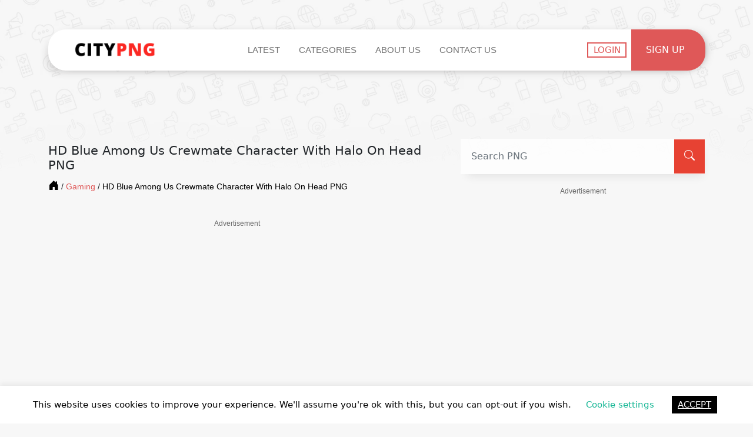

--- FILE ---
content_type: text/html; charset=UTF-8
request_url: https://www.citypng.com/photo/11241/hd-blue-among-us-crewmate-character-with-halo-on-head-png
body_size: 24111
content:
<!doctype html>
<html lang="en">

<head>
    <!-- Required meta tags -->
    <meta charset="utf-8">
    <meta name="viewport" content="width=device-width, initial-scale=1, shrink-to-fit=no">

    <meta http-equiv="Content-Type" content="text/html; charset=utf-8">

    <meta name="csrf-token" content="MUDuD4Jku7bVe9wwPancKBeSONwaJMbI6Eayrt8S">
        <link rel="canonical" href="https://www.citypng.com/photo/11241/hd-blue-among-us-crewmate-character-with-halo-on-head-png" />

            <meta name="description" content="HD Blue Among Us Crewmate Character With Halo On Head PNG Image with transparent background for FREE &amp; Unlimited Download, in HD quality! With one click use...">
        
    
        
        
    

    
    


    
    
<style>
/* Disable anchor ads only on mobile */
@media (max-width: 1024px){
  /* Common AdSense anchor ad containers */
  ins.adsbygoogle[data-anchor-status],
  #google_ads_top_anchor,
  #google_ads_bottom_anchor,
  .adsbygoogle-anchor,
  .google-auto-placed,
  /* Any fixed-position ad at the bottom */
  div[id^="google_ads_iframe_"][style*="position: fixed"],
  div[style*="position: fixed"][style*="bottom: 0"] {
    display: none !important;
  }

  /* Reset padding Google sometimes adds for anchors */
  html, body {
    padding-bottom: 0 !important;
  }
}


.ad-label {
  font-size: 12px;
  color: #666;
  margin-top: 20px;
  text-align: center;
  font-family: Arial, sans-serif;
}


/* Desktop only (>=1025px) */
.desktop-ad {
  display: block;
}
.mobile-ad {
  display: none;
}

@media (max-width: 1024px) {
  /* Mobile only */
  .desktop-ad {
    display: none;
  }
  .mobile-ad {
    display: block;
  }
}

</style>


    
   <meta name="keywords" content="among us blue halo,blue among us character with halo,among us blue angel,among us halo hat,among us halo hat among us halo hat among us character with halo hat,among us angel halo hat,among us halo among us halo among us halo character" />
<title>HD Blue Among Us Crewmate Character With Halo On Head PNG | Citypng</title>

    <meta property="og:type" content="website" />
    <meta property="og:image:width" content="3000" />
    <meta property="og:image:height" content="3000" />

    <meta property="og:site_name" content="CityPNG | Download FREE HD PNG Images" />
    <!--<meta property="og:url" content="https://www.citypng.com/photo/11241/hd-blue-among-us-crewmate-character-with-halo-on-head-png" />-->
    <meta property="og:url" content="https://www.citypng.com/photo/11241/hd-blue-among-us-crewmate-character-with-halo-on-head-png" />
    <meta property="og:image" content="https://www.citypng.com/public/uploads/preview/hd-blue-among-us-crewmate-character-with-halo-on-head-png-733961695037846o7xmvl5ghw.png" />
    <meta property="og:title" content="HD Blue Among Us Crewmate Character With Halo On Head PNG" /> 
    <meta property="og:description" content="HD Blue Among Us Crewmate Character With Halo On Head PNG Image with transparent background for FREE &amp; Unlimited Download, in HD quality! With one click use..." />
    <meta property="og:image:alt" content="HD Blue Among Us Crewmate Character With Halo On Head PNG">

    <meta name="twitter:card" content="summary_large_image" />
    <meta name="twitter:image" content="https://www.citypng.com/public/uploads/preview/hd-blue-among-us-crewmate-character-with-halo-on-head-png-733961695037846o7xmvl5ghw.png" />
    <meta name="twitter:title" content="HD Blue Among Us Crewmate Character With Halo On Head PNG" />
    <meta name="twitter:description" contentu="HD Blue Among Us Crewmate Character With Halo On Head PNG Image with transparent background for FREE &amp; Unlimited Download, in HD quality! With one click use..." />
    <!--<link href="https://cdnjs.cloudflare.com/ajax/libs/font-awesome/4.6.3/css/font-awesome.css" rel="stylesheet"-->
    <!--    type="text/css" />-->
    <style>
        .dmcaSendBtn:disabled{
            background:#febcbc !important;
        }
        a.btn.w-100.w-md-25.text-white.btnWarning.me-2 {
            background: #f1b317;
        }
        .nonClickable {
            cursor: context-menu;
            pointer-events: none;
        }
        .nonClickable:hover {
            color: #a1a1a1;
        }
    </style>
        <script async data-ad-client="ca-pub-7343809656693118" src="https://pagead2.googlesyndication.com/pagead/js/adsbygoogle.js"></script>





 

    <!-- Bootstrap CSS v5.2.1 -->
    <link rel="stylesheet" href="https://city-png.b-cdn.net/new-design/bootstrap/css/bootstrap.min.css">

    <!-- ArialMT Fonts -->
    <link rel="stylesheet" href="https://city-png.b-cdn.net/new-design/fonts/style.css">

    <!-- Custom Css -->
    <link rel="stylesheet" href="https://city-png.b-cdn.net/new-design/custom_css/main.css">

    <!-- Bootstrap Icons -->
    <link rel="stylesheet" href="https://cdn.jsdelivr.net/npm/bootstrap-icons@1.10.3/font/bootstrap-icons.css" rel="preload" as="style" onload="this.onload=null;this.rel='stylesheet'">
    <noscript><link rel="stylesheet" href="https://cdn.jsdelivr.net/npm/bootstrap-icons@1.10.3/font/bootstrap-icons.css"></noscript>

    <!-- Font-awesome Icons -->
    

    <link rel="stylesheet" href="https://cdnjs.cloudflare.com/ajax/libs/font-awesome/5.8.1/css/all.min.css"
        integrity="sha512-gMjQeDaELJ0ryCI+FtItusU9MkAifCZcGq789FrzkiM49D8lbDhoaUaIX4ASU187wofMNlgBJ4ckbrXM9sE6Pg=="
        crossorigin="anonymous" referrerpolicy="no-referrer" />

<link rel="stylesheet" href="https://cdnjs.cloudflare.com/ajax/libs/font-awesome/6.3.0/css/all.min.css"
        integrity="sha512-SzlrxWUlpfuzQ+pcUCosxcglQRNAq/DZjVsC0lE40xsADsfeQoEypE+enwcOiGjk/bSuGGKHEyjSoQ1zVisanQ=="
        crossorigin="anonymous" referrerpolicy="no-referrer" />
        

    <!-- Jquery CDN -->
    <script src="https://code.jquery.com/jquery-3.6.3.min.js" integrity="sha256-pvPw+upLPUjgMXY0G+8O0xUf+/Im1MZjXxxgOcBQBXU=" crossorigin="anonymous"></script>

    <!-- Favicon -->
    <link rel="shortcut icon" href="https://city-png.b-cdn.net/new-design/images/favicon/favicon.png">
   
    <!-- Title Default -->
    <title> CityPNG | Download FREE HD PNG Images </title>


    
    <!-- Sweet Alert -->
    <link href="https://city-png.b-cdn.net/sweetalert.css" rel="stylesheet" type="text/css" media="none"
        onload="if(media!='all')media='all'" />

    <link href="https://city-png.b-cdn.net/vivify.min.css" rel="stylesheet" type="text/css" media="none"
        onload="if(media!='all')media='all'" />

        
        <!-- Google tag (gtag.js) -->
<script async src="https://www.googletagmanager.com/gtag/js?id=G-3V4FXQ8QYZ"></script>
<script>
  window.dataLayer = window.dataLayer || [];
  function gtag(){dataLayer.push(arguments);}
  gtag('js', new Date());

  gtag('config', 'G-3V4FXQ8QYZ');
</script>
<!-- Google tag (gtag.js) -->
<script async src="https://www.googletagmanager.com/gtag/js?id=G-V6C2J5TSJQ"></script>
<script>
  window.dataLayer = window.dataLayer || [];
  function gtag(){dataLayer.push(arguments);}
  gtag('js', new Date());

  gtag('config', 'G-V6C2J5TSJQ');
</script>        
</head>

<body>
<div id="cookie-law-info-bar" data-nosnippet="true" style="background-color: rgb(255, 255, 255); color: rgb(0, 0, 0); font-family: inherit; bottom: 0px; position: fixed;">
	<span>This website uses cookies to improve your experience. We'll assume you're ok with this, but you can opt-out if you wish.
		<a role="button" data-bs-toggle="modal" data-bs-target="#cookie" tabindex="0" style="margin: 5px 20px; color: rgb(20, 182, 148);">Cookie settings</a>
		<a role="button" class="accept_cookies" tabindex="0" style="display: inline-block; margin: 5px; color: rgb(255, 255, 255); background-color: rgb(0, 0, 0);padding:4px 10px">ACCEPT</a>
	</span>
</div>

 
<style>

    
    
  @media (min-width: 768px) {

}

/* Style for smaller screens */
/*@media (max-width: 767px) {
   header{position:relative;top:50px;}
   .homePage{margin-top:50px;}
 .imagePage-single{position:relative;top:30px;}
 .latestPage{margin-top:50px;}
 .searchResultPage{margin-top:50px;}
 .searchResultPageImages {margin-top:50px;}
 .downloadPage{margin-top:70px;}
 .loginPage{margin-top:20px;}
 .signUpPage{margin-top:80px;}
 .categoriesPage{margin-top:50px;}
 .categoriePage{margin-top:50px;}
 footer{position:relative;top:50px;}
}*/

</style>

<!--ISSUE CASE-->
<!--<div style="background:#ffcc00; color:#000; text-align:center; padding:10px; font-weight:bold; position:sticky; top:0; z-index:9999;">
  ðŸš§ We are currently experiencing technical issues. Our team is working on a fix. Thank you for your patience. ðŸš§
</div>-->

<!--NOT 100% STABLE-->
<!--<div style="background:#00c4ff; color:#000; text-align:center; padding:10px; font-weight:bold; position:sticky; top:0; z-index:9999;">
  💡 The website is currently mostly stable, but users may occasionally experience brief service interruptions that recover quickly.
</div>-->

<!--STABLE-->
<!--<div style="background:#4CAF50; color:#fff; text-align:center; padding:10px; font-weight:bold; position:sticky; top:0; z-index:9999;">
  ✅ The website is operating normally. If you notice any issue, please contact us.
</div>-->




<div class="modal fade" style="display:none" id="cookie">
	<div class="modal-dialog">
		<div class="modal-content">
			<div class="modal-header">
				<h4 class="modal-title">Privacy overview</h4>
				<button type="button" class="close btn" data-dismiss="modal">
					<span aria-hidden="true">&times;</span>
					<span class="sr-only">Close</span>
				</button>
				
			</div>
			<div class="modal-body">
				<p>This website uses cookies to improve your experience while you navigate through the website. Out of these cookies, the cookies that are categorized as necessary are stored on your browser as they are essential for the working of basic functionalities of the website. We also use third-party cookies that help us analyze and understand how you use this website. These cookies will be stored in your browser only with your consent.</p>
				<div>
				    <button data-toggle="collapse" data-target="#necessary" style="width: 100%;border:none;text-align: left;padding: 10px 26px;display:flex;justify-content:space-between;align-items-center;margin-bottom:8px">Necessary <span style="font-size:12px">Always Enabled</span></button>
				    <div id="necessary" class="collapse" style="padding: 10px 24px">
				        <p>Necessary cookies are absolutely essential for the website to function properly. This category only includes cookies that ensures basic functionalities and security features of the website. These cookies do not store any personal information.</p>
				    </div>
				    <button data-toggle="collapse" data-target="#non-necessary" style="width: 100%;border:none;text-align: left;padding: 10px 26px;display:flex;justify-content:space-between;">
				        Non-Necessary
				        <div class="cli-switch">
                        <input type="checkbox" id="wt-cli-checkbox-non-necessary" class="cli-user-preference-checkbox" data-id="checkbox-non-necessary" checked="checked">
                        <label for="wt-cli-checkbox-non-necessary" class="cli-slider" data-cli-enable="Enabled" data-cli-disable="Disabled"></label>
                        </div>
				    </button>
				    <div id="non-necessary" class="collapse" style="padding: 10px 24px">
				        <p>Any cookies that may not be particularly necessary for the website to function and is used specifically to collect user personal data via analytics, ads, other embedded contents are termed as non-necessary cookies. It is mandatory to procure user consent prior to running these cookies on your website.</p>
				    </div>
				</div>
			</div>
			<div class="modal-footer">
				<button data-bs-dismiss="modal" class="accept_cookies btn btn-success">Accept</button>
			</div>
		</div>
	</div>
</div>

    <header>
     

<script>
 document.addEventListener("DOMContentLoaded", function() {
    const elementsToStyle = document.querySelector(".for-message");
    
    // Listen for close event
    document.getElementById("imageAlert").addEventListener('close.bs.alert', function () {
      elementsToStyle.classList.remove("active");
    });

    // Initialize (assuming the alert starts as shown)
    elementsToStyle.classList.add("active");
  });

    
</script>
        
                <!-- Navbar starts -->

        <div class="container ">

            <nav class="navbar navbar-expand-md navbar-light bg-light">
                <div class="container mx-3 me-0 pe-md-0 pe-lg-0 align-items-center">
                    <a class="mx-lg-3 mx-1" href="https://www.citypng.com">
                        <img class="nvLogo" src="https://imagedelivery.net/5MYSbk45M80qAwecrlKzdQ/1df3913a-3012-43f5-e509-c60d81362700/thumbnail"
                            alt="Brand Logo">
                    </a>
                    <div class="d-flex">
                                                <button class="navbar-toggler search-toggler me-2" type="button">
                            <i class="fa fa-search"></i>
                        </button>
                                                <button class="navbar-toggler" type="button" data-bs-toggle="collapse"
                            data-bs-target="#navbarSupportedContent" aria-controls="navbarSupportedContent"
                            aria-expanded="true" aria-label="Toggle navigation">
                            <span class="navbar-toggler-icon"></span>
                        </button>
                    </div>
                    <div class="collapse navbar-collapse justify-content-lg-center" id="navbarSupportedContent">
                        <ul class="navbar-nav mx-auto navbar-main py-md-0 py-3">
                            <li class="nav-item me-lg-3">
                                <a class="nav-link" href="https://www.citypng.com/latest">Latest</a>
                            </li>
                             <li class="nav-item me-lg-3">
                                <a class="nav-link" href="https://www.citypng.com/categories">Categories</a>
                            </li>
                            <li class="nav-item me-lg-3">
                                <a class="nav-link" href="https://www.citypng.com/page/about-us">About Us</a>
                            </li>
                            <li class="nav-item me-lg-3">
                                <a class="nav-link" href="https://www.citypng.com/contact">Contact Us</a>
                            </li>
                            
                            
                            
                            
                           
                        </ul>

                                                    <div>

                                <ul class="nav align-items-center  nav-most-right justify-content-center">
                                    <li class="nav-item me-lg-2 me-md-2 me-2">
                                        <a class="btn nvLogin" href="https://www.citypng.com/login">Login</a>
                                    </li>
                                    <li class="nav-item">
                                        <a class="text-center nvSignup" href="https://www.citypng.com/signup">Sign Up</a>
                                    </li>
                                </ul>

                            </div>
                        
                        

                    </div>

                </div>
            </nav>
            <div class="mt-3 header-search-main" style="display: none;">
                <center>
    <form role="search" autocomplete="off" action="https://www.citypng.com/search" method="get" class="w-100 mb-3">
        <div class="schBar w-100 d-flex align-items-center justify-content-between">
            <div class="w-100">
                <input type="text" name="q" class="schBarInp form-control" aria-describedby="helpId" placeholder="Search PNG">
            </div>
            <div class="d-flex align-items-center justify-content-center">
                <button class="searchIconBtn d-flex align-items-center justify-content-center" type="submit">
                    <i class="bi-search text-white"></i>
                </button>
            </div>

        </div>
    </form>
</center>            </div>
        </div>

        <!-- Navbar Ends -->

    </header>


    <main>

            <main class="md-mt-100 imagePage-single">

        <!-- Main Content Starts -->

        <div class="container mt-5">

            <!-- under-header-show-image-page -->
            <div>
                
            </div>

            <!-- END ADS -->

            <div class="row justify-content-lg-between align-items-start justify-content-md-center">

                <div class="col-lg-7 col-md-11 imgMdDis d-block mt-4">

                    
                    
                    
                    <div class="row">
                        <div class="col-12 mb-2">
                            <h1 class="imgTitle mb-1">HD Blue Among Us Crewmate Character With Halo On Head PNG </h1>
                            <div class="pagesBreadCrum pt-2">
                                <a class="breadCrumAnchors" href="https://www.citypng.com">
                                    <i class="bi bi-house-door-fill"></i>
                                </a> / <a class="breadCrumAnchors" href="https://www.citypng.com/category/gaming">
                                    <span class="breadCrumCtg">Gaming</span></a> / 
                                    <span class="breadCrumAnchors">HD Blue Among Us Crewmate Character With Halo On Head PNG</span>
                            </div>
                        </div>

                                                    <div class="under-image-title-show-image-ad-block desktop-ad" style="text-align:center;margin:15px 0px !important;">
                                <div class="ad-label">Advertisement</div>
                                <!-- under-image-title-image-page -->
                            <ins class="adsbygoogle"
                                 style="display:block"
                                 data-ad-client="ca-pub-7343809656693118"
                                 data-ad-slot="1159776140"
                                 data-ad-format="auto"
                                 data-full-width-responsive="true"></ins>
                            <script>
                                 (adsbygoogle = window.adsbygoogle || []).push({});
                            </script>


                            </div>
                            
                            
                            <!-- Mobile Ad -->
<div class="mobile-ad" style="text-align:center;margin:12px 0;">
  <div class="ad-label">Advertisement</div>
  <script async src="https://pagead2.googlesyndication.com/pagead/js/adsbygoogle.js?client=ca-pub-7343809656693118"
     crossorigin="anonymous"></script>
<!-- under-title-mobile-ad -->
<ins class="adsbygoogle"
     style="display:inline-block;width:320px;height:100px"
     data-ad-client="ca-pub-7343809656693118"
     data-ad-slot="5996174814"></ins>
<script>
     (adsbygoogle = window.adsbygoogle || []).push({});
</script>
  </div>
                                                                        
                        
                        <div class="col-12">
                            <center>
                                
                                
                                
                                <div class="imgCont position-relative" data-bs-toggle="modal" data-bs-target="#imageViewModal" style="max-width:800px; max-height: 800px;">
                                    
                                    <img class="imgContImg w-100" src="https://www.citypng.com/public/uploads/preview/hd-blue-among-us-crewmate-character-with-halo-on-head-png-733961695037846o7xmvl5ghw.png " alt="HD Blue Among Us Crewmate Character With Halo On Head PNG">
                                    <button class="zoomIcon d-flex align-items-center p-2 btn" type="button" data-bs-toggle="modal" data-bs-target="#imageViewModal">
                                        <i  class=" bi-zoom-in"></i>
                                    </button>
                                </div>
                            </center>
                            
                                                        
		<!-- ADS -->
		<div class="under-image-show-image-ad-block" style="text-align:center;margin:15px 0px !important;">
		    <div class="ad-label">Advertisement</div>
			<!-- under-image-show-image-page -->
		
                <ins class="adsbygoogle"
                     style="display:block"
                     data-ad-client="ca-pub-7343809656693118"
                     data-ad-slot="4684665177"
                     data-ad-format="auto"
                     data-full-width-responsive="true"></ins>
                <script>
                     (adsbygoogle = window.adsbygoogle || []).push({});
                </script>
	<!-- END ADS -->
		</div>
		                            
                            <!-- Modal -->
                            <div class="modal fade" id="imageViewModal" tabindex="-1" aria-labelledby="exampleModalLabel" aria-hidden="true">
                                <div class="modal-dialog modal-dialog-centered modal-lg" style="width: auto; outline: none !important; border: 0px !important;">
                                <div class="modal-content" style="background-color: transparent; border: none;">
                                    <div class="modal-header border-bottom-0 pb-0 text-right d-flex align-items-center justify-content-end">
                                        <button type="button" class="myBtnClose mb-0 text-white text-decoration-underline" style="background: none !important;" data-bs-dismiss="modal" aria-label="Close">Close</button>
                                    </div>
                                    <div class="modal-body p-0">
                                        <img class="imgContImg w-100"
                                        src="https://www.citypng.com/public/uploads/preview/hd-blue-among-us-crewmate-character-with-halo-on-head-png-733961695037846o7xmvl5ghw.png "
                                        alt="HD Blue Among Us Crewmate Character With Halo On Head PNG"
                                        style="box-shadow: none;">
                                    </div>
                                </div>
                                </div>
                            </div>
                            
                                                      

                                                            <div class="mt-4">
                                    <div class=""> <!-- 'readmore' class removed to remove read more functionality -->

                                        <p class="mb-0 descripPara">
                                            
                                            HD Blue Among Us Crewmate Character With Halo On Head PNG Image with transparent background for FREE & Unlimited Download, in HD quality! With one click use it easily.
<br>
In this page you can download an image PNG (Portable Network Graphics) contains 
HD Blue Among Us Crewmate Character With Halo On Head PNG isolated, no background with high quality, you will help you to not lose your time to remove his original background.
<br>
This picture from <a href="https://www.citypng.com/category/gaming">Gaming</a> and <a href="https://www.citypng.com/category/cartoons">Cartoons</a> categories.
<br>
Our website is a great <a href="https://www.citypng.com">FREE PNG images stock</a>, our designers and users tries every day to adding new pics for FREE.
<br>
Download Among Us Character With Angel Halo On Head PNG Free HD and use it as you like for only personal use.
<br>
For similar PNG photos you can look under it or use our Search form, visit the <a href="https://www.citypng.com/categories">categories</a>.</p>

                                        <!--<span class="readmore-link"></span>-->
                                    </div>
                                </div>
                                                        
                           		<!-- ADS -->


		<div class="under-image-description-ad" style="text-align:center;margin:15px 0px;">
		    <div class="ad-label" style="padding-bottom:10px;">Advertisement</div>
			<!-- under-image-description-image-page -->
			
<ins class="adsbygoogle"
     style="display:block"
     data-ad-client="ca-pub-7343809656693118"
     data-ad-slot="3543446658"
     data-ad-format="auto"
     data-full-width-responsive="true"></ins>
<script>
     (adsbygoogle = window.adsbygoogle || []).push({});
</script>
		</div>

		
                            <div class="d-flex flex-wrap justify-content-start mt-3">

                                
                                

                                                                                                        <a rel="tag" data-keywords="2"
                                        href="https://www.citypng.com/search?q=among+us+blue+halo"
                                        class="keywordsAnc me-2 ">
                                        among us blue halo
                                    </a>
                                                                                                                                                                                                                    <a rel="tag" data-keywords="2"
                                        href="https://www.citypng.com/search?q=blue+among+us+character+with+halo"
                                        class="keywordsAnc me-2 ">
                                        blue among us character with halo
                                    </a>
                                                                                                                                                                                                                    <a rel="tag" data-keywords="2"
                                        href="https://www.citypng.com/search?q=among+us+blue+angel"
                                        class="keywordsAnc me-2 ">
                                        among us blue angel
                                    </a>
                                                                                                                                                                                                                    <a rel="tag" data-keywords="1"
                                        href="https://www.citypng.com/search?q=among+us+halo+hat"
                                        class="keywordsAnc me-2   ">
                                        among us halo hat
                                    </a>
                                                                                                                                                                                                                    <a rel="tag" data-keywords="2"
                                        href="https://www.citypng.com/search?q=among+us+halo+hat+character+with"
                                        class="keywordsAnc me-2 ">
                                        among us halo hat character with
                                    </a>
                                                                                                                                                                                                                    <a rel="tag" data-keywords="2"
                                        href="https://www.citypng.com/search?q=among+us+angel+halo+hat"
                                        class="keywordsAnc me-2 ">
                                        among us angel halo hat
                                    </a>
                                                                            <span id="moreKeywords" class="flex-wrap justify-content-start"
                                            style="display: none;">
                                                                                                                                                                                                                    <a rel="tag" data-keywords="2"
                                        href="https://www.citypng.com/search?q=among+us+halo+character"
                                        class="keywordsAnc me-2 ">
                                        among us halo character
                                    </a>
                                                                                                                <!--<a rel="tag"-->
                                        <!--    href="https://www.citypng.com/search?q=among+us+halo+among+us+halo+among+us+halo+character"-->
                                        <!--    class="keywordsAnc me-2">-->
                                        <!--    among us halo among us halo among us halo character-->
                                        <!--</a>-->
                                                                                                            
                                        </span>
                                                                                                                                    <span onclick="keywordsSeeMore()" class="keywordsAnc seeMoreBtn">See More + 1</span>
                                                            </div>

                        </div>

                    </div>
                </div>

                <div class="col-lg-5 col-md-11 mt-3 mb-3 ps-lg-5 position-relative">
                    <div class="d-lg-block d-md-block d-sm-none d-none">
                    <center>
    <form role="search" autocomplete="off" action="https://www.citypng.com/search" method="get" class="w-100 mb-3">
        <div class="schBar w-100 d-flex align-items-center justify-content-between">
            <div class="w-100">
                <input type="text" name="q" class="schBarInp form-control" aria-describedby="helpId" placeholder="Search PNG">
            </div>
            <div class="d-flex align-items-center justify-content-center">
                <button class="searchIconBtn d-flex align-items-center justify-content-center" type="submit">
                    <i class="bi-search text-white"></i>
                </button>
            </div>

        </div>
    </form>
</center>                    </div>




		<div class="right-bar-show-image-ad-block" style="text-align:center;margin:15px 0px;">
			
			<div class="ad-label" style="padding-bottom:10px;">Advertisement</div>
			<!-- 300x600-right-bar-show-image -->
<ins class="adsbygoogle"
     style="display:inline-block;width:300px;height:600px"
     data-ad-client="ca-pub-7343809656693118"
     data-ad-slot="2232436235"></ins>
<script>
     (adsbygoogle = window.adsbygoogle || []).push({});
</script>
		</div>
		                
        
        
                                                        
                        <!-- OLD -->
                                           <div class="loginSignupDiv py-4 mt-3">
                        <div class="container text-center">

                            <div>
                                <h3 class="FPIheading ymalHeading">You may also like </h3>
                            </div>

                            <div class="container p-md-3 p-0">

                                
                                <div class="row pt-3 justify-content-between align-items-center">

                                    
                                                                                                                    <div class="position-relative col-6 text-center mt-4">
                                            <a href="https://www.citypng.com/photo/11390/hd-brown-among-us-crewmate-character-with-halo-on-head-png" class="ymalAnc">
                                                                                                <img src="https://www.citypng.com/public/uploads/preview/hd-brown-among-us-crewmate-character-with-halo-on-head-png-7339616950370222dgsfugeok.png" alt="HD Brown Among Us Crewmate Character With Halo On Head PNG" class="img1 w-100" />
                                                                                            </a>
                                            <div class="extentionDivImgView smOnesLr text-uppercase">
                                                png
                                            </div>
                                        </div>
                                                                                                                    <div class="position-relative col-6 text-center mt-4">
                                            <a href="https://www.citypng.com/photo/11388/hd-brown-among-us-character-halo-hat-stickers-png" class="ymalAnc">
                                                                                                <img src="https://www.citypng.com/public/uploads/preview/hd-brown-among-us-character-halo-hat-stickers-png-733961695037028njag4e8jo9.png" alt="HD Brown Among Us Character Halo Hat Stickers PNG" class="img1 w-100" />
                                                                                            </a>
                                            <div class="extentionDivImgView smOnesLr text-uppercase">
                                                png
                                            </div>
                                        </div>
                                                                                                                    <div class="position-relative col-6 text-center mt-4">
                                            <a href="https://www.citypng.com/photo/11387/hd-brown-among-us-character-halo-hat-png" class="ymalAnc">
                                                                                                <img src="https://www.citypng.com/public/uploads/preview/hd-brown-among-us-character-halo-hat-png-733961695037033mfz0rmjs3d.png" alt="HD Brown Among Us Character Halo Hat PNG" class="img1 w-100" />
                                                                                            </a>
                                            <div class="extentionDivImgView smOnesLr text-uppercase">
                                                png
                                            </div>
                                        </div>
                                                                                                                    <div class="position-relative col-6 text-center mt-4">
                                            <a href="https://www.citypng.com/photo/11386/hd-brown-among-us-character-walking-with-angel-halo-hat-png" class="ymalAnc">
                                                                                                <img src="https://www.citypng.com/public/uploads/preview/hd-brown-among-us-character-walking-with-angel-halo-hat-png-7339616950370389a94fghmd4.png" alt="HD Brown Among Us Character Walking With Angel Halo Hat PNG" class="img1 w-100" />
                                                                                            </a>
                                            <div class="extentionDivImgView smOnesLr text-uppercase">
                                                png
                                            </div>
                                        </div>
                                    
                                </div>
                            </div>

                        </div>
                    </div>
                    
                    		<!-- START AD -->
		<div class="right-bar-lower-show-image-ad-block" style="text-align:center;margin:15px 0px;">
		    <div class="ad-label">Advertisement</div>
			<!-- 300x600-upward-download-show-image-page -->
			
<ins class="adsbygoogle"
     style="display:inline-block;width:300px;height:600px"
     data-ad-client="ca-pub-7343809656693118"
     data-ad-slot="3397934392"></ins>
<script>
     (adsbygoogle = window.adsbygoogle || []).push({});
</script>
		</div>
				<!-- END AD -->
                    
                    <center>
                        <div class="loginSignupDiv my-4 w-md-75">
                            <div class="d-flex text-center">

                                                                    <div class="d-flex likeShareDiv flex-wrap py-3">
                                        <span class="w-100 heartIconSpan d-flex align-items-center justify-content-center">
                                                                                            <span onclick="window.location.href='https://www.citypng.com/login'">
                                                    <i class="bi-heart-fill likeShareIcons color-light-gray" style="cursor: pointer;"></i>
                                                </span>
                                                                                    </span>
                                        <div class="w-100 mt-4 heartIconSpan bi-share-fill likeShareIcons color-light-red cursor-pointer d-flex align-items-center justify-content-center" id="shareIcon">
                                        </div>
                                    </div>
                                    
                                
                                <div class="d-flex flex-wrap w-100 justify-content-center align-items-center py-4">

                                    
                                        
                                        <div class="w-100 mb-3">
                                            <form action="https://www.citypng.com/png-download/11241" class="p-0" method="post" name="form" id="signup_form">
                                                <input type="hidden" name="_token" value="MUDuD4Jku7bVe9wwPancKBeSONwaJMbI6Eayrt8S">
                                                <input type="hidden" name="captchaToken" id="hidden-token"/>
                                                <input type="hidden" name="captchaAction" id="hidden-action"/>
                                                                                            <button type="submit" rel="nofollow" class="btn downloadBtn"><i class="bi-download me-2"></i>
                                                    DOWNLOAD</button>
                                            </form>
                                        </div>
                                                                            
                                                                                     
                                                                                            
                                                <input id="popular_sort" class="no-show"  checked  name="type"
                                                type="radio" value="large">

                                                <div class="d-flex flex-wrap justify-content-center align-items-center w-100">
                                                    <div class="text-lg-start text-md-end pe-md-3 pe-lg-0 pe-0 me-4">
                                                        <p class="imgResolution mb-0 imgReso">3000x3000 
                                                            <i class="bi-arrows-fullscreen ms-1"></i>
                                                        </p>
                                                    </div>

                                                    <div class="text-lg-end text-md-center pe-md-4 pe-lg-0 pe-0">
                                                        <p class="imgResolution mb-0">
                                                             255.2kB <i class="bi bi-database"></i>
                                                        </p>

                                                    </div>
                                                </div>
                                                
                                           
                                            
                                    
                                            <!-- btn-free -->
                                        




                                            
                                            <span id="h237" style="z-index: 1000001;display:none;"></span>

<script>

let adblock_detection_message = "0";

 window.mobileAndTabletCheck = function() {
  let check = false;
  (function(a){if(/(android|bb\d+|meego).+mobile|avantgo|bada\/|blackberry|blazer|compal|elaine|fennec|hiptop|iemobile|ip(hone|od)|iris|kindle|lge |maemo|midp|mmp|mobile.+firefox|netfront|opera m(ob|in)i|palm( os)?|phone|p(ixi|re)\/|plucker|pocket|psp|series(4|6)0|symbian|treo|up\.(browser|link)|vodafone|wap|windows ce|xda|xiino|android|ipad|playbook|silk/i.test(a)||/1207|6310|6590|3gso|4thp|50[1-6]i|770s|802s|a wa|abac|ac(er|oo|s\-)|ai(ko|rn)|al(av|ca|co)|amoi|an(ex|ny|yw)|aptu|ar(ch|go)|as(te|us)|attw|au(di|\-m|r |s )|avan|be(ck|ll|nq)|bi(lb|rd)|bl(ac|az)|br(e|v)w|bumb|bw\-(n|u)|c55\/|capi|ccwa|cdm\-|cell|chtm|cldc|cmd\-|co(mp|nd)|craw|da(it|ll|ng)|dbte|dc\-s|devi|dica|dmob|do(c|p)o|ds(12|\-d)|el(49|ai)|em(l2|ul)|er(ic|k0)|esl8|ez([4-7]0|os|wa|ze)|fetc|fly(\-|_)|g1 u|g560|gene|gf\-5|g\-mo|go(\.w|od)|gr(ad|un)|haie|hcit|hd\-(m|p|t)|hei\-|hi(pt|ta)|hp( i|ip)|hs\-c|ht(c(\-| |_|a|g|p|s|t)|tp)|hu(aw|tc)|i\-(20|go|ma)|i230|iac( |\-|\/)|ibro|idea|ig01|ikom|im1k|inno|ipaq|iris|ja(t|v)a|jbro|jemu|jigs|kddi|keji|kgt( |\/)|klon|kpt |kwc\-|kyo(c|k)|le(no|xi)|lg( g|\/(k|l|u)|50|54|\-[a-w])|libw|lynx|m1\-w|m3ga|m50\/|ma(te|ui|xo)|mc(01|21|ca)|m\-cr|me(rc|ri)|mi(o8|oa|ts)|mmef|mo(01|02|bi|de|do|t(\-| |o|v)|zz)|mt(50|p1|v )|mwbp|mywa|n10[0-2]|n20[2-3]|n30(0|2)|n50(0|2|5)|n7(0(0|1)|10)|ne((c|m)\-|on|tf|wf|wg|wt)|nok(6|i)|nzph|o2im|op(ti|wv)|oran|owg1|p800|pan(a|d|t)|pdxg|pg(13|\-([1-8]|c))|phil|pire|pl(ay|uc)|pn\-2|po(ck|rt|se)|prox|psio|pt\-g|qa\-a|qc(07|12|21|32|60|\-[2-7]|i\-)|qtek|r380|r600|raks|rim9|ro(ve|zo)|s55\/|sa(ge|ma|mm|ms|ny|va)|sc(01|h\-|oo|p\-)|sdk\/|se(c(\-|0|1)|47|mc|nd|ri)|sgh\-|shar|sie(\-|m)|sk\-0|sl(45|id)|sm(al|ar|b3|it|t5)|so(ft|ny)|sp(01|h\-|v\-|v )|sy(01|mb)|t2(18|50)|t6(00|10|18)|ta(gt|lk)|tcl\-|tdg\-|tel(i|m)|tim\-|t\-mo|to(pl|sh)|ts(70|m\-|m3|m5)|tx\-9|up(\.b|g1|si)|utst|v400|v750|veri|vi(rg|te)|vk(40|5[0-3]|\-v)|vm40|voda|vulc|vx(52|53|60|61|70|80|81|83|85|98)|w3c(\-| )|webc|whit|wi(g |nc|nw)|wmlb|wonu|x700|yas\-|your|zeto|zte\-/i.test(a.substr(0,4))) check = true;})(navigator.userAgent||navigator.vendor||window.opera);
  return check;
};

    if(!mobileAndTabletCheck()){


    window.document.getElementById("h237").parentNode.removeChild(window.document.getElementById("h237"));
    (function(l, m) {
        function n(a) {
            a && h237.nextFunction();
        }
        var h = l.document,
            p = ["i", "s", "u"];
        n.prototype = {
            rand: function(a) {
                return Math.floor(Math.random() * a);
            },
            getElementBy: function(a, b) {
                return a ? h.getElementById(a) : h.getElementsByTagName(b);
            },
            getStyle: function(a) {
                var b = h.defaultView;
                return b && b.getComputedStyle ? b.getComputedStyle(a, null) : a.currentStyle;
            },
            deferExecution: function(a) {
                setTimeout(a, 250);
            },
            insert: function(a, b) {

                var e = h.createElement("div"),
                    d = h.body,
                    c = d.childNodes.length,
                    g = d.style,
                    f = 0,
                    k = 0;
                if ("h237" == b) {
                    $.get("/adblockDetector", function(status){
                        console.log(status)
                        
                    });
                    if(adblock_detection_message == 0){
                        return
                    }
                        e.setAttribute("id", b);
                        e.style.margin = 0;
                        e.style.padding = 0;
                        e.style.background = "rgb(255 255 255 / 82%)";
                        e.style.padding = "0";
                        e.style.position = "fixed";
                        e.style.width = "100%";
                        e.style.height = "100%";

                        e.style.top = "0";
                        e.style.left = "0";
                        e.style.zIndex = "9999";
                        e.style.display = "flex";
                        e.style.justifyContent = "center";
                        e.style.alignItems = "center";

                        g.height = "100%";
                        for (c = this.rand(c); f < c; f++) 1 == d.childNodes[f].nodeType && (k = Math.max(k, parseFloat(this.getStyle(d.childNodes[f]).zIndex) || 0));
                        k && (e.style.zIndex = k + 1);
                        c++;



                }
                e.innerHTML = a;
                d.insertBefore(e, d.childNodes[c - 1]);
            },
            displayMessage: function(a) {

                var b = this;
                a = "abisuq".charAt(b.rand(5));
                //b.insert("<" + a + '><img src="https://www.citypng.com/public/img/AdBlock.png" height="auto" width="400" alt="" /> <h4>We offer free services, Even keeps on giving</h4> <h4>Please turn off your Adblock, then refresh the page</h4><a href="JavaScript:window.location.reload()">Reload</a>' + ("</" + a + ">"), "h237");
                b.insert("<div id='innerContainer'><" + a + '> <img  src="https://www.citypng.com/public/img/adblocklogo.jpg" class="ancerTag" style="text-decoration: none;" width="220" height="auto" alt=""> <h4 class="h4text" style="margin:15px 0px;">We offer free services, Even keeps on giving</h4> <h4 class="h4text" style="margin:15px 0px;">Please turn off your Adblock, then refresh the page </h4><div style="display:flex;display: flex; justify-content: center;padding: 5;"><a id="cancelAdbocker" style="" href="/">Cancel</a><a id="reloadAdblocker" style="" href="JavaScript:window.location.reload()">Yes, I’ll Whitelist</a></div>' + ("</" + a + "> </div>"), "h237");
                h.addEventListener &&
                    b.deferExecution(function() {
                        if(adblock_detection_message == 0){
                        return
                        }
                        b.getElementBy("h237").addEventListener(
                            "DOMNodeRemoved",
                            function() {
                                b.displayMessage();
                            },
                            !1
                        );
                    });
            },
            i: function() {
                for (var a = "DivTopAd,ad-zone-1,ad_190x90,ads-sticky,iqadtile5,leftframeAD,tobsideAd,ad,ads,adsense".split(","), b = a.length, e = "", d = this, c = 0, g = "abisuq".charAt(d.rand(5)); c < b; c++)
                    d.getElementBy(a[c]) || (e += "<" + g + ' id="' + a[c] + '"></' + g + ">");
                d.insert(e);
                d.deferExecution(function() {
                    for (c = 0; c < b; c++)
                        if (null == d.getElementBy(a[c]).offsetParent || "none" == d.getStyle(d.getElementBy(a[c])).display) return d.displayMessage("#" + a[c] + "(" + c + ")");
                    d.nextFunction();
                });
            },
            s: function() {
                var a = {
                        "pagead2.googlesyndic": "google_ad_client",
                        "js.adscale.de/getads": "adscale_slot_id",
                        "get.mirando.de/miran": "adPlaceId"
                    },
                    b = this,
                    e = b.getElementBy(0, "script"),
                    d = e.length - 1,
                    c,
                    g,
                    f,
                    k;
                h.write = null;
                for (h.writeln = null; 0 <= d; --d)
                    if (((c = e[d].src.substr(7, 20)), a[c] !== m)) {
                        f = h.createElement("script");
                        f.type = "text/javascript";
                        f.src = e[d].src;
                        g = a[c];
                        l[g] = m;
                        f.onload = f.onreadystatechange = function() {
                            k = this;
                            l[g] !== m || (k.readyState && "loaded" !== k.readyState && "complete" !== k.readyState) || ((l[g] = f.onload = f.onreadystatechange = null), e[0].parentNode.removeChild(f));
                        };
                        e[0].parentNode.insertBefore(f, e[0]);
                        b.deferExecution(function() {
                            if (l[g] === m) return b.displayMessage(f.src);
                            b.nextFunction();
                        });
                        return;
                    }
                b.nextFunction();
            },
            u: function() {
                var a = "ad&adv_keywords=,-page-peel/,/adchain.,/adfootright.,/adsxml/ad,/adyard300.,/impopup/ad,/loadadsparam.,/meme_ad.,_adshare.".split(","),
                    b = this,
                    e = b.getElementBy(0, "img"),
                    d,
                    c;
                e[0] !== m &&
                    e[0].src !== m &&
                    ((d = new Image()),
                        (d.onload = function() {
                            c = this;
                            c.onload = null;
                            c.onerror = function() {
                                p = null;
                                b.displayMessage(c.src);
                            };
                            c.src = e[0].src + "#" + a.join("");
                        }),
                        (d.src = e[0].src));
                b.deferExecution(function() {
                    b.nextFunction();
                });
            },
            nextFunction: function() {
                var a = p[0];
                a !== m && (p.shift(), this[a]());
            },
        };
        l.h237 = h237 = new n();
        h.addEventListener ? l.addEventListener("load", n, !1) : l.attachEvent("onload", n);
    })(window);

    }



</script>

<style>
#innerContainer{
    background: white;
    display: inline-block;
    padding: 21px;
    justify-content: center;
    text-align:center;
    color:black;

    box-shadow: 0 10px 16px 0 rgb(0 0 0 / 20%), 0 6px 20px 0 rgb(0 0 0 / 19%)
}
#cancelAdbocker{
   text-decoration: none;
    /* justify-content: center; */
    color: white;
    padding: 10px 30px 10px 30px;
    margin-right: 10px;
    background: gainsboro;
    display: flex;
    text-decoration: none;
    justify-content: center;
}
#reloadAdblocker{
   text-decoration: none;

   background: green;
    color:white;
    font-weight: 600;
    padding: 10px 30px 10px 30px;
    margin-right: 10px;
    display: flex;
    text-decoration: none;
    justify-content: center;
}
.h4text, s, u, .h4text:hover, s:hover, u:hover{
   text-decoration: none;
   justify-content: center;
   color:black;
}
.ancerTag{
   text-decoration: none;
   justify-content: center;
   color:black;
}

</style>
                                            

                                        
                                    

                                    <div class="d-flex flex-wrap justify-content-center align-items-center w-100 mt-3">
                                        <p class="imgResolution color-light-gray mb-0 d-flex align-items-center">
                                            <i class="bi bi-c-circle color-light-gray"></i>
                                            <span class="ms-2">License and Use</span>
                                        </p>
                                        <span type="button" data-bs-toggle="modal" data-bs-target="#LicenseModal" class="breadCrumCtg imgResolution ms-2 color-light-red text-decoration-underline">More info</span>
                                    </div>

                                                                        
                                    <!-- Lisence More Info Modal -->
                                    <div class="modal fade" id="LicenseModal" tabindex="-1" aria-labelledby="exampleModalLabel" aria-hidden="true">
                                        <div class="modal-dialog modal-dialog-centered">
                                            <div class="modal-content" style="border-radius: 25px;">
                                                <div class="modal-header">
                                                <h4 class="modal-title" id="exampleModalLabel"><i class="bi bi-c-circle"></i> License and Use</h4>
                                                <button type="button" class="btn-close" data-bs-dismiss="modal" aria-label="Close"></button>
                                                </div>
                                                <div class="modal-body">
                                                    <div class="text-start">
                                                        <p class="terms mb-0"><i class="bi bi-check-lg text-success text-success"></i> Free for personal use
                                                        </p>
                    
                                                        
                                                                                                                    <p class="terms mb-0"><i class="bi bi-x-lg text-danger"></i><b>
                                                            Commercial use not authorized </b>
                                                            <a href="https://www.citypng.com/page/personal-use-license" target="_blank" class="more-info color-light-red" style="font-size:14px;">More Info</a>
                                                            </p>
                                                         
                                                    </div>
                                                    <div class="d-flex mt-4 text-start">
                                                        <span class="mt-1"><i class="bi bi-exclamation-triangle"></i></span>
                                                        <p class="noteText ps-2">If you are the author and find this image is shared
                                                            without your permission , DMCA report please
                                                            <span onclick="pleaseReadShow()" href="" class="noteAnc text-decoration-underline">
                                                                Contact Us.
                                                            </span>
                                                        </p>
                                                    </div>
                                                    <div class="pleaseReadDiv" style="display: none;">
                                                        <div class="mt-1 text-start">
                                                            <h5 class="text-danger">PLEASE READ</h5>
                                                            <p class="noteText text-dark mb-0">
                                                                Citypng respects the intellectual property rights of others and abides
                                                                by United States intellectual property laws, including the requirements
                                                                of the Digital Millennium Copyright Act (DMCA).
                                                            </p>
                                                            <p class="noteText text-dark mb-0">
                                                                Citypng requires each of its uploaders to pledge that they will not engage
                                                                in any illegal activity and will not violate the rights of third parties.
                                                                Citypng takes reports of illegal activity such as copyright and trademark
                                                                infringement seriously.
                                                            </p>
                                                            <p class="noteText text-dark">
                                                                If you believe someone violates your copyright or trademark rights
                                                                through Citypng website and you do not wish to authorize us to continue
                                                                to use said content, or if you are requesting us to remove a specific file
                                                                that you have authority over, you must notify us in writing in order for us
                                                                to identify the allegedly infringing content so that we may investigate
                                                                and take any necessary action.
                                                            </p>
                                                        </div>
                                                        <div class="text-end">
                                                            <button class="btn btn-danger rounded-0 py-1 px-4" data-bs-dismiss="modal" data-bs-toggle="modal" data-bs-target="#dmcaModel">OK</button>
                                                        </div>
                                                    </div>
                                                </div>
                                            </div>
                                        </div>
                                    </div>
                                    
                                    <!-- DMCA Modal -->
                                    <div class="modal fade" id="dmcaModel" tabindex="-1" aria-labelledby="exampleModalLabel" aria-hidden="true">
                                        <div class="modal-dialog modal-dialog-centered">
                                        <div class="modal-content" style="border-radius: 25px;">
                                            <div class="modal-header">
                                            <h5 class="modal-title d-flex align-items-center" id="exampleModalLabel"><img class="me-1" width="25px" height="21.9px" src="https://www.citypng.com/public/new_design/assets/images/icons/reportIcon.png" alt=""> DMCA Report</h5>
                                            <button type="button" class="btn-close" data-bs-dismiss="modal" aria-label="Close"></button>
                                            </div>
                                            <div class="modal-body">
                                                <div class="dmca">
                                                    <p class="noteText text-start text-dark mb-0" style="font-size: 15px">
                                                        If you think that your copyrighted images is not used legally
                                                        on Citypng.com, please fill this form! Your image will be removed
                                                        in <b> 48 hours! </b>
                                                    </p>
                                                    <form class="mt-5" id="dmcaForm" action="https://www.citypng.com/notice">
                                                        <input type="hidden" name="_token" value="MUDuD4Jku7bVe9wwPancKBeSONwaJMbI6Eayrt8S">                                                        <div style="width: 70%;">
                                                            <input class="form-control inpFields mb-4" style="display: none;" name="citypng_url" value="https://www.citypng.com/photo/11241/hd-blue-among-us-crewmate-character-with-halo-on-head-png" type="text" required>

                                                            <label>* Identify your work(s) on your own website</label>
                                                            <input class="form-control inpFields mb-4" name="work_url" type="text"
                                                            placeholder="https://domain.com/your-artwork" required>

                                                            <input class="form-control inpFields mb-4" name="email" type="email"
                                                            placeholder="* Email" required>
                                                        </div>

                                                        <textarea class="form-control inpFields mb-3" style="resize: none;" placeholder="* Comment" name="comment" id="" rows="4" required></textarea>

                                                        <label style="font-size: 13px;">By checking the the following boxes, I state UNDER PENALTY OF PERJURY that:</label>

                                                        <div class="d-flex align-items-center text-start mt-3">
                                                            <!--<div class="checkbox">-->
                                                            <!--    <input class="dmcaChecks" name="not_authorized" id="dmcaICheck1" type="checkbox" required>-->
                                                            <!--    <label id="label" class="dmcaCheckLabels me-2"  for="dmcaICheck1"></label>-->
                                                            <!--</div>-->
                                                            <input class="me-2" name="not_authorized" id="dmcaICheck1" type="checkbox" required>
                                                            <label for="dmcaICheck1" class="noteText text-dark">I have good faith belief that disputed use of the copyrighted material is not authoried by the copyright owner, its agent, or the law.</label>
                                                        </div>

                                                        <div class="d-flex align-items-center text-start mt-3">
                                                            <!--<div class="checkbox">-->
                                                            <!--    <input class="dmcaChecks" name="owner_authorized" id="dmcaICheck2" type="checkbox" required>-->
                                                            <!--    <label id="label" class="dmcaCheckLabels me-2"  for="dmcaICheck2"></label>-->
                                                            <!--</div>-->
                                                            <input class="me-2" name="owner_authorized" id="dmcaICheck2" type="checkbox" required>
                                                            <label for="dmcaICheck2" class="noteText text-dark">I am the owner, or authorized to act on behalf of the owner, of the copyright or of an exclusive right under the copyright that is allegedly infringed</label>
                                                        </div>

                                                        <div class="d-flex align-items-center text-start mt-3">
                                                            <!--<div class="checkbox">-->
                                                            <!--    <input class="dmcaChecks" name="accurate_notice" id="dmcaICheck3" type="checkbox" required>-->
                                                            <!--    <label id="label" class="dmcaCheckLabels me-2"  for="dmcaICheck3"></label>-->
                                                            <!--</div>-->
                                                            <input class="me-2" name="accurate_notice" id="dmcaICheck3" type="checkbox" required>
                                                            <label for="dmcaICheck3" class="noteText text-dark"> * The information in this notice is accurate</label>
                                                        </div> 

<div style="margin-top: 10px">	
				  <div class="g-recaptcha" data-sitekey="6LfJ684iAAAAAOg8tC-59ugFEbNmpBIzjU6-VJCL" data-callback="recaptchaCallback" data-action="download"></div>	
				</div>

                                                        <div class="d-flex align-items-center justify-content-center text-start mt-3">
                                                            <button type="submit" class="dmcaSendBtn" disabled>SEND</button>
                                                        </div>

                                                        <div class="myCustomAlert myAlert-danger justify-content-between mt-4 p-1 ps-2 pe-3" style="display: none;">
                                                            <div class="d-flex">
                                                                <i class="alertCrossIcon bi bi-x"></i>
                                                                <p class="mb-0 alertMessage"></p>
                                                            </div>
                                                                <span class="alertHide" onclick="alertHide()">HIDE</span>
                                                        </div>    
                                                    </form>
                                                </div>
                                                <div class="dmcaSuccess" style="display: none;">
                                                    <div class="text-center">
                                                        <i class="bi bi-check dmcaCheck"></i>
                                                        <p>Thank you! We will take action during 48 hours.</p>
                                                    </div>
    
                                                </div>
                                            </div>
                                        </div>
                                        </div>
                                    </div>

                                </div>

                            </div>
                        </div>
                    </center>
                    
                    <div id="sharePopUp">
                        <div class="d-flex justify-content-evenly align-items-center shareBtnsMain">
                            <span class="facebook-share w-50 btn shareBtns me-1" style="background:#3b579d;">
                                <a title="Facebook" target="_blank" class="text-decoration-none"
                                    href="https://www.facebook.com/sharer/sharer.php?u=https%3A%2F%2Fwww.citypng.com%2Fphoto%2F11241%2Fhd-blue-among-us-crewmate-character-with-halo-on-head-png">
                                    <span class="bi bi-facebook text-white"></span>
                                    <span class="text-white pt-1">&nbsp; Share</span></a>
                            </span>

                            <!-- START PINTEREST -->
                            <a target="_blank" href="https://www.pinterest.com/pin/create/button/" data-pin-id
                                data-pin-custom="true"
                                class="pinterest-button btn shareBtns me-1 w-100 text-decoration-none"
                                style="background:#bd081c;color:#FFF;width:100%;display:inline-block;">
                                <span class="bi bi-pinterest"></span><span class="pinterest-text">
                                    &nbsp; Pin To
                                    Pinterest</span>
                            </a>
                            <!-- END PINTEREST -->

                            <!-- START WHATSAPP -->
                            
                            <!--<a target="_blank" href="whatsapp://send?text=HD Blue Among Us Crewmate Character With Halo On Head PNG https://www.citypng.com/photo/11241/hd-blue-among-us-crewmate-character-with-halo-on-head-png" title="Whatsapp" class="facebook-share w-50 btn shareBtns me-1" style="background:#25D366;">-->
                            <!--    <span class="text-decoration-none">-->
                            <!--        <span class="bi bi-whatsapp text-white"></span>-->
                            <!--        <span class="text-white pt-1">&nbsp; Share</span></span>-->
                            <!--</a>-->
                            
                            <a target="_blank" href="https://wa.me/?text=HD Blue Among Us Crewmate Character With Halo On Head PNG https://www.citypng.com/photo/11241/hd-blue-among-us-crewmate-character-with-halo-on-head-png" title="Whatsapp" class="facebook-share w-50 btn shareBtns me-1" style="background:#25D366;">
                                <span class="text-decoration-none">
                                    <span class="bi bi-whatsapp text-white"></span>
                                    <span class="text-white pt-1">&nbsp; Share</span></span>
                            </a>
                            
                            <!--<a title="Whatsapp" target="_blank" class="text-decoration-none" href="whatsapp://send?text=HD Blue Among Us Crewmate Character With Halo On Head PNG https://www.citypng.com/photo/11241/hd-blue-among-us-crewmate-character-with-halo-on-head-png" style="background:#bd081c;color:#0e9c37;width:100%;display:inline-block;">-->
                            <!--    <span class="bi bi-whatsapp text-white"></span><span class="pinterest-text">-->
                            <!--        &nbsp; Share</span>-->
                            <!--</a>-->
                            <!-- END WHATSAPP -->

                            <!--<span class="facebook-share w-75 shareBtns" >-->
                            <!--    <a title="Whatsapp" target="_blank" class="text-decoration-none" href="whatsapp://send?text=HD Blue Among Us Crewmate Character With Halo On Head PNG https://www.citypng.com/photo/11241/hd-blue-among-us-crewmate-character-with-halo-on-head-png">-->
                            <!--        <div class="d-flex btn p-0 flex-wrap justify-content-start align-items-center" style="background:#0e9c37;">-->
                            <!--            <div class="btn w-25 d-flex whatsappIconDiv justify-content-center">-->
                            <!--                <i class="bi bi-whatsapp text-white"></i>-->
                            <!--            </div>-->
                            <!--            <div class="btn w-75 text-center p-1">-->
                            <!--                <span class="text-white"><b>SHARE</b></span>-->
                            <!--            </div>-->
                            <!--        </div>-->
                            <!--    </a>-->
                            <!--</span>-->
                        </div>
                        
                        <div class="mt-3 d-flex">
                            <div class="w-75 text-start me-1">
                                <input type="text" class="w-100 atrInp" readonly
                                    value='https://www.citypng.com/photo/11241/hd-blue-among-us-crewmate-character-with-halo-on-head-png'>
                            </div>
                            <span onclick="attributionCopy()" class="btn copyBtn w-25 d-flex align-items-center justify-content-center">
                                <span class="me-2">Copy</span>
                                <i class="fa fa-clone"></i>
                            </span>
                        </div>
                    </div>
                </div>
            </div>
        </div>


        <div class="container mt-3 mb-5">
            <div class="row justify-content-evenly align-items-">

                <div class="col-12 mt-lg-5 mt-0 d-flex justify-content-center">
                    <h3 class="FPIheading">SIMILAR PNG <span class="FPIpart"> IMAGES </span></h3>
                </div>

                                <style>
	.image-preview-container:hover>h2 {
		color: #4C4C4C !important;
		background: #f8f8f8;
	}
	.fa.fa-heart:hover {
	    cursor: pointer;
	    color: red;
	}
	
	@media screen and (min-width: 992px) and (max-width: 1199px) {

    
    .ltstIncImgAnc:hover .hoverOverlayDiv{
        transform: translate(0, -225px);
    }
}
</style>



                    

                    

                    

                    

    <!-- Start Item --> 

<div class="position-relative col-lg-3 col-md-4 col-sm-6 col-6 mt-4 d-flex justify-content-center" >

    <a href="https://www.citypng.com/photo/11385/hd-brown-among-us-crewmate-character-with-angel-halo-hat-png" class="ltstIncImgAnc text-center" >
                        <img src="https://www.citypng.com/public/uploads/preview/hd-brown-among-us-crewmate-character-with-angel-halo-hat-png-733961695037041joffup45no.png?v=2026012007" alt="HD Brown Among Us Crewmate Character With Angel Halo Hat PNG" class="img1" style="height: 100%; width: auto; max-width: 100%;" loading="lazy" />
        
        <div class="hoverOverlayDiv d-flex align-items-end img1 p-3" >
            <div class="w-100">
                <div class="text-start mb-3">
                    <h2 class="mb-1 smImgHovTitle">HD Brown Among Us Crewmate Character With Angel Halo Hat PNG</h2>
                   <span class="mb-0 smImgHovResoAndSize" style="margin-top: 10px;">4000x4000</span>
                </div>
                <div class="d-flex justify-content-between px-2 ps-0">
                    <span class="mb-0 smImgHovResoAndSize">481.6kB</span>
                    <span class="mb-0 h5">
                                                    <span onclick="event.preventDefault(); window.location.href='https://www.citypng.com/login'">
                                <i class="bi-heart-fill  "
                                    style="cursor: pointer;"></i>
                            </span>
                                            </span>
                </div>
            </div>
        </div>
    </a>
    <div class="extentionDiv smOnesLr">
        png
    </div>
    
</div>
<!-- End Item -->


    <!-- Start Item --> 

<div class="position-relative col-lg-3 col-md-4 col-sm-6 col-6 mt-4 d-flex justify-content-center" >

    <a href="https://www.citypng.com/photo/11384/hd-brown-among-us-character-with-halo-hat-png" class="ltstIncImgAnc text-center" >
                        <img src="https://www.citypng.com/public/uploads/preview/hd-brown-among-us-character-with-halo-hat-png-73396169503704343bkp0st5y.png?v=2026012007" alt="HD Brown Among Us Character With Halo Hat PNG" class="img1" style="height: 100%; width: auto; max-width: 100%;" loading="lazy" />
        
        <div class="hoverOverlayDiv d-flex align-items-end img1 p-3" >
            <div class="w-100">
                <div class="text-start mb-3">
                    <h2 class="mb-1 smImgHovTitle">HD Brown Among Us Character With Halo Hat PNG</h2>
                   <span class="mb-0 smImgHovResoAndSize" style="margin-top: 10px;">1000x1000</span>
                </div>
                <div class="d-flex justify-content-between px-2 ps-0">
                    <span class="mb-0 smImgHovResoAndSize">113.9kB</span>
                    <span class="mb-0 h5">
                                                    <span onclick="event.preventDefault(); window.location.href='https://www.citypng.com/login'">
                                <i class="bi-heart-fill  "
                                    style="cursor: pointer;"></i>
                            </span>
                                            </span>
                </div>
            </div>
        </div>
    </a>
    <div class="extentionDiv smOnesLr">
        png
    </div>
    
</div>
<!-- End Item -->


    <!-- Start Item --> 

<div class="position-relative col-lg-3 col-md-4 col-sm-6 col-6 mt-4 d-flex justify-content-center" >

    <a href="https://www.citypng.com/photo/11383/hd-orange-among-us-character-with-halo-hat-png" class="ltstIncImgAnc text-center" >
                        <img src="https://www.citypng.com/public/uploads/preview/hd-orange-among-us-character-with-halo-hat-png-733961695037048bzbb0rvvma.png?v=2026012007" alt="HD Orange Among Us Character With Halo Hat PNG" class="img1" style="height: 100%; width: auto; max-width: 100%;" loading="lazy" />
        
        <div class="hoverOverlayDiv d-flex align-items-end img1 p-3" >
            <div class="w-100">
                <div class="text-start mb-3">
                    <h2 class="mb-1 smImgHovTitle">HD Orange Among Us Character With Halo Hat PNG</h2>
                   <span class="mb-0 smImgHovResoAndSize" style="margin-top: 10px;">1000x1000</span>
                </div>
                <div class="d-flex justify-content-between px-2 ps-0">
                    <span class="mb-0 smImgHovResoAndSize">113.7kB</span>
                    <span class="mb-0 h5">
                                                    <span onclick="event.preventDefault(); window.location.href='https://www.citypng.com/login'">
                                <i class="bi-heart-fill  "
                                    style="cursor: pointer;"></i>
                            </span>
                                            </span>
                </div>
            </div>
        </div>
    </a>
    <div class="extentionDiv smOnesLr">
        png
    </div>
    
</div>
<!-- End Item -->


    <!-- Start Item --> 

<div class="position-relative col-lg-3 col-md-4 col-sm-6 col-6 mt-4 d-flex justify-content-center" >

    <a href="https://www.citypng.com/photo/11382/hd-orange-among-us-character-walking-with-angel-halo-hat-png" class="ltstIncImgAnc text-center" >
                        <img src="https://www.citypng.com/public/uploads/preview/hd-orange-among-us-character-walking-with-angel-halo-hat-png-735811696594677psat5fg0ll.png?v=2026012007" alt="HD Orange Among Us Character Walking With Angel Halo Hat PNG" class="img1" style="height: 100%; width: auto; max-width: 100%;" loading="lazy" />
        
        <div class="hoverOverlayDiv d-flex align-items-end img1 p-3" >
            <div class="w-100">
                <div class="text-start mb-3">
                    <h2 class="mb-1 smImgHovTitle">HD Orange Among Us Character Walking With Angel Halo Hat PNG</h2>
                   <span class="mb-0 smImgHovResoAndSize" style="margin-top: 10px;">2000x2000</span>
                </div>
                <div class="d-flex justify-content-between px-2 ps-0">
                    <span class="mb-0 smImgHovResoAndSize">212.4kB</span>
                    <span class="mb-0 h5">
                                                    <span onclick="event.preventDefault(); window.location.href='https://www.citypng.com/login'">
                                <i class="bi-heart-fill  "
                                    style="cursor: pointer;"></i>
                            </span>
                                            </span>
                </div>
            </div>
        </div>
    </a>
    <div class="extentionDiv smOnesLr">
        png
    </div>
    
</div>
<!-- End Item -->


    <!-- Start Item --> 

<div class="position-relative col-lg-3 col-md-4 col-sm-6 col-6 mt-4 d-flex justify-content-center" >

    <a href="https://www.citypng.com/photo/11381/hd-orange-among-us-character-halo-hat-png" class="ltstIncImgAnc text-center" >
                        <img src="https://www.citypng.com/public/uploads/preview/hd-orange-among-us-character-halo-hat-png-73581169643813370osgfhk24.png?v=2026012007" alt="HD Orange Among Us Character Halo Hat PNG" class="img1" style="height: 100%; width: auto; max-width: 100%;" loading="lazy" />
        
        <div class="hoverOverlayDiv d-flex align-items-end img1 p-3" >
            <div class="w-100">
                <div class="text-start mb-3">
                    <h2 class="mb-1 smImgHovTitle">HD Orange Among Us Character Halo Hat PNG</h2>
                   <span class="mb-0 smImgHovResoAndSize" style="margin-top: 10px;">2000x2000</span>
                </div>
                <div class="d-flex justify-content-between px-2 ps-0">
                    <span class="mb-0 smImgHovResoAndSize">201.3kB</span>
                    <span class="mb-0 h5">
                                                    <span onclick="event.preventDefault(); window.location.href='https://www.citypng.com/login'">
                                <i class="bi-heart-fill  "
                                    style="cursor: pointer;"></i>
                            </span>
                                            </span>
                </div>
            </div>
        </div>
    </a>
    <div class="extentionDiv smOnesLr">
        png
    </div>
    
</div>
<!-- End Item -->


    <!-- Start Item --> 

<div class="position-relative col-lg-3 col-md-4 col-sm-6 col-6 mt-4 d-flex justify-content-center" >

    <a href="https://www.citypng.com/photo/11380/hd-orange-among-us-character-halo-hat-stickers-png" class="ltstIncImgAnc text-center" >
                        <img src="https://www.citypng.com/public/uploads/preview/hd-orange-among-us-character-halo-hat-stickers-png-733961695037059cr8xtcghq6.png?v=2026012007" alt="HD Orange Among Us Character Halo Hat Stickers PNG" class="img1" style="height: 100%; width: auto; max-width: 100%;" loading="lazy" />
        
        <div class="hoverOverlayDiv d-flex align-items-end img1 p-3" >
            <div class="w-100">
                <div class="text-start mb-3">
                    <h2 class="mb-1 smImgHovTitle">HD Orange Among Us Character Halo Hat Stickers PNG</h2>
                   <span class="mb-0 smImgHovResoAndSize" style="margin-top: 10px;">2000x2000</span>
                </div>
                <div class="d-flex justify-content-between px-2 ps-0">
                    <span class="mb-0 smImgHovResoAndSize">147.8kB</span>
                    <span class="mb-0 h5">
                                                    <span onclick="event.preventDefault(); window.location.href='https://www.citypng.com/login'">
                                <i class="bi-heart-fill  "
                                    style="cursor: pointer;"></i>
                            </span>
                                            </span>
                </div>
            </div>
        </div>
    </a>
    <div class="extentionDiv smOnesLr">
        png
    </div>
    
</div>
<!-- End Item -->


    <!-- Start Item --> 

<div class="position-relative col-lg-3 col-md-4 col-sm-6 col-6 mt-4 d-flex justify-content-center" >

    <a href="https://www.citypng.com/photo/11379/hd-orange-among-us-crewmate-character-with-halo-on-head-png" class="ltstIncImgAnc text-center" >
                        <img src="https://www.citypng.com/public/uploads/preview/hd-orange-among-us-crewmate-character-with-halo-on-head-png-73396169503706374hjxaeett.png?v=2026012007" alt="HD Orange Among Us Crewmate Character With Halo On Head PNG" class="img1" style="height: 100%; width: auto; max-width: 100%;" loading="lazy" />
        
        <div class="hoverOverlayDiv d-flex align-items-end img1 p-3" >
            <div class="w-100">
                <div class="text-start mb-3">
                    <h2 class="mb-1 smImgHovTitle">HD Orange Among Us Crewmate Character With Halo On Head PNG</h2>
                   <span class="mb-0 smImgHovResoAndSize" style="margin-top: 10px;">3000x3000</span>
                </div>
                <div class="d-flex justify-content-between px-2 ps-0">
                    <span class="mb-0 smImgHovResoAndSize">243kB</span>
                    <span class="mb-0 h5">
                                                    <span onclick="event.preventDefault(); window.location.href='https://www.citypng.com/login'">
                                <i class="bi-heart-fill  "
                                    style="cursor: pointer;"></i>
                            </span>
                                            </span>
                </div>
            </div>
        </div>
    </a>
    <div class="extentionDiv smOnesLr">
        png
    </div>
    
</div>
<!-- End Item -->


    <!-- Start Item --> 

<div class="position-relative col-lg-3 col-md-4 col-sm-6 col-6 mt-4 d-flex justify-content-center" >

    <a href="https://www.citypng.com/photo/11377/hd-orange-among-us-crewmate-character-with-angel-halo-hat-png" class="ltstIncImgAnc text-center" >
                        <img src="https://www.citypng.com/public/uploads/preview/hd-orange-among-us-crewmate-character-with-angel-halo-hat-png-733961695037073q4qrns7xuq.png?v=2026012007" alt="HD Orange Among Us Crewmate Character With Angel Halo Hat PNG" class="img1" style="height: 100%; width: auto; max-width: 100%;" loading="lazy" />
        
        <div class="hoverOverlayDiv d-flex align-items-end img1 p-3" >
            <div class="w-100">
                <div class="text-start mb-3">
                    <h2 class="mb-1 smImgHovTitle">HD Orange Among Us Crewmate Character With Angel Halo Hat PNG</h2>
                   <span class="mb-0 smImgHovResoAndSize" style="margin-top: 10px;">4000x4000</span>
                </div>
                <div class="d-flex justify-content-between px-2 ps-0">
                    <span class="mb-0 smImgHovResoAndSize">480.6kB</span>
                    <span class="mb-0 h5">
                                                    <span onclick="event.preventDefault(); window.location.href='https://www.citypng.com/login'">
                                <i class="bi-heart-fill  "
                                    style="cursor: pointer;"></i>
                            </span>
                                            </span>
                </div>
            </div>
        </div>
    </a>
    <div class="extentionDiv smOnesLr">
        png
    </div>
    
</div>
<!-- End Item -->


    <!-- Start Item --> 

<div class="position-relative col-lg-3 col-md-4 col-sm-6 col-6 mt-4 d-flex justify-content-center" >

    <a href="https://www.citypng.com/photo/11376/hd-lime-among-us-crewmate-character-with-angel-halo-hat-png" class="ltstIncImgAnc text-center" >
                        <img src="https://www.citypng.com/public/uploads/preview/hd-lime-among-us-crewmate-character-with-angel-halo-hat-png-733961695037076cczav7zug4.png?v=2026012007" alt="HD Lime Among Us Crewmate Character With Angel Halo Hat PNG" class="img1" style="height: 100%; width: auto; max-width: 100%;" loading="lazy" />
        
        <div class="hoverOverlayDiv d-flex align-items-end img1 p-3" >
            <div class="w-100">
                <div class="text-start mb-3">
                    <h2 class="mb-1 smImgHovTitle">HD Lime Among Us Crewmate Character With Angel Halo Hat PNG</h2>
                   <span class="mb-0 smImgHovResoAndSize" style="margin-top: 10px;">4000x4000</span>
                </div>
                <div class="d-flex justify-content-between px-2 ps-0">
                    <span class="mb-0 smImgHovResoAndSize">477.7kB</span>
                    <span class="mb-0 h5">
                                                    <span onclick="event.preventDefault(); window.location.href='https://www.citypng.com/login'">
                                <i class="bi-heart-fill  "
                                    style="cursor: pointer;"></i>
                            </span>
                                            </span>
                </div>
            </div>
        </div>
    </a>
    <div class="extentionDiv smOnesLr">
        png
    </div>
    
</div>
<!-- End Item -->


    <!-- Start Item --> 

<div class="position-relative col-lg-3 col-md-4 col-sm-6 col-6 mt-4 d-flex justify-content-center" >

    <a href="https://www.citypng.com/photo/11375/hd-lime-among-us-character-with-halo-hat-png" class="ltstIncImgAnc text-center" >
                        <img src="https://www.citypng.com/public/uploads/preview/hd-lime-among-us-character-with-halo-hat-png-735811697021106tbccy5nvaj.png?v=2026012007" alt="HD Lime Among Us Character With Halo Hat PNG" class="img1" style="height: 100%; width: auto; max-width: 100%;" loading="lazy" />
        
        <div class="hoverOverlayDiv d-flex align-items-end img1 p-3" >
            <div class="w-100">
                <div class="text-start mb-3">
                    <h2 class="mb-1 smImgHovTitle">HD Lime Among Us Character With Halo Hat PNG</h2>
                   <span class="mb-0 smImgHovResoAndSize" style="margin-top: 10px;">1500x1500</span>
                </div>
                <div class="d-flex justify-content-between px-2 ps-0">
                    <span class="mb-0 smImgHovResoAndSize">151kB</span>
                    <span class="mb-0 h5">
                                                    <span onclick="event.preventDefault(); window.location.href='https://www.citypng.com/login'">
                                <i class="bi-heart-fill  "
                                    style="cursor: pointer;"></i>
                            </span>
                                            </span>
                </div>
            </div>
        </div>
    </a>
    <div class="extentionDiv smOnesLr">
        png
    </div>
    
</div>
<!-- End Item -->


    <!-- Start Item --> 

<div class="position-relative col-lg-3 col-md-4 col-sm-6 col-6 mt-4 d-flex justify-content-center" >

    <a href="https://www.citypng.com/photo/11374/hd-lime-among-us-crewmate-character-with-halo-on-head-png" class="ltstIncImgAnc text-center" >
                        <img src="https://www.citypng.com/public/uploads/preview/hd-lime-among-us-crewmate-character-with-halo-on-head-png-733961695037083kqpw0xw30g.png?v=2026012007" alt="HD Lime Among Us Crewmate Character With Halo On Head PNG" class="img1" style="height: 100%; width: auto; max-width: 100%;" loading="lazy" />
        
        <div class="hoverOverlayDiv d-flex align-items-end img1 p-3" >
            <div class="w-100">
                <div class="text-start mb-3">
                    <h2 class="mb-1 smImgHovTitle">HD Lime Among Us Crewmate Character With Halo On Head PNG</h2>
                   <span class="mb-0 smImgHovResoAndSize" style="margin-top: 10px;">3000x3000</span>
                </div>
                <div class="d-flex justify-content-between px-2 ps-0">
                    <span class="mb-0 smImgHovResoAndSize">248.9kB</span>
                    <span class="mb-0 h5">
                                                    <span onclick="event.preventDefault(); window.location.href='https://www.citypng.com/login'">
                                <i class="bi-heart-fill  "
                                    style="cursor: pointer;"></i>
                            </span>
                                            </span>
                </div>
            </div>
        </div>
    </a>
    <div class="extentionDiv smOnesLr">
        png
    </div>
    
</div>
<!-- End Item -->


    <!-- Start Item --> 

<div class="position-relative col-lg-3 col-md-4 col-sm-6 col-6 mt-4 d-flex justify-content-center" >

    <a href="https://www.citypng.com/photo/11372/hd-lime-among-us-character-halo-hat-stickers-png" class="ltstIncImgAnc text-center" >
                        <img src="https://www.citypng.com/public/uploads/preview/hd-lime-among-us-character-halo-hat-stickers-png-733961695037089sefjfrwwv8.png?v=2026012007" alt="HD Lime Among Us Character Halo Hat Stickers PNG" class="img1" style="height: 100%; width: auto; max-width: 100%;" loading="lazy" />
        
        <div class="hoverOverlayDiv d-flex align-items-end img1 p-3" >
            <div class="w-100">
                <div class="text-start mb-3">
                    <h2 class="mb-1 smImgHovTitle">HD Lime Among Us Character Halo Hat Stickers PNG</h2>
                   <span class="mb-0 smImgHovResoAndSize" style="margin-top: 10px;">2000x2000</span>
                </div>
                <div class="d-flex justify-content-between px-2 ps-0">
                    <span class="mb-0 smImgHovResoAndSize">148.1kB</span>
                    <span class="mb-0 h5">
                                                    <span onclick="event.preventDefault(); window.location.href='https://www.citypng.com/login'">
                                <i class="bi-heart-fill  "
                                    style="cursor: pointer;"></i>
                            </span>
                                            </span>
                </div>
            </div>
        </div>
    </a>
    <div class="extentionDiv smOnesLr">
        png
    </div>
    
</div>
<!-- End Item -->


    <!-- Start Item --> 

<div class="position-relative col-lg-3 col-md-4 col-sm-6 col-6 mt-4 d-flex justify-content-center" >

    <a href="https://www.citypng.com/photo/11371/hd-lime-among-us-character-halo-hat-png" class="ltstIncImgAnc text-center" >
                        <img src="https://www.citypng.com/public/uploads/preview/hd-lime-among-us-character-halo-hat-png-733961695037092yqw5s07m5v.png?v=2026012007" alt="HD Lime Among Us Character Halo Hat PNG" class="img1" style="height: 100%; width: auto; max-width: 100%;" loading="lazy" />
        
        <div class="hoverOverlayDiv d-flex align-items-end img1 p-3" >
            <div class="w-100">
                <div class="text-start mb-3">
                    <h2 class="mb-1 smImgHovTitle">HD Lime Among Us Character Halo Hat PNG</h2>
                   <span class="mb-0 smImgHovResoAndSize" style="margin-top: 10px;">2000x2000</span>
                </div>
                <div class="d-flex justify-content-between px-2 ps-0">
                    <span class="mb-0 smImgHovResoAndSize">84.3kB</span>
                    <span class="mb-0 h5">
                                                    <span onclick="event.preventDefault(); window.location.href='https://www.citypng.com/login'">
                                <i class="bi-heart-fill  "
                                    style="cursor: pointer;"></i>
                            </span>
                                            </span>
                </div>
            </div>
        </div>
    </a>
    <div class="extentionDiv smOnesLr">
        png
    </div>
    
</div>
<!-- End Item -->


    <!-- Start Item --> 

<div class="position-relative col-lg-3 col-md-4 col-sm-6 col-6 mt-4 d-flex justify-content-center" >

    <a href="https://www.citypng.com/photo/11370/hd-lime-among-us-character-walking-with-angel-halo-hat-png" class="ltstIncImgAnc text-center" >
                        <img src="https://www.citypng.com/public/uploads/preview/hd-lime-among-us-character-walking-with-angel-halo-hat-png-7339616950370967cqro7ybji.png?v=2026012007" alt="HD Lime Among Us Character Walking With Angel Halo Hat PNG" class="img1" style="height: 100%; width: auto; max-width: 100%;" loading="lazy" />
        
        <div class="hoverOverlayDiv d-flex align-items-end img1 p-3" >
            <div class="w-100">
                <div class="text-start mb-3">
                    <h2 class="mb-1 smImgHovTitle">HD Lime Among Us Character Walking With Angel Halo Hat PNG</h2>
                   <span class="mb-0 smImgHovResoAndSize" style="margin-top: 10px;">2000x2000</span>
                </div>
                <div class="d-flex justify-content-between px-2 ps-0">
                    <span class="mb-0 smImgHovResoAndSize">81.6kB</span>
                    <span class="mb-0 h5">
                                                    <span onclick="event.preventDefault(); window.location.href='https://www.citypng.com/login'">
                                <i class="bi-heart-fill  "
                                    style="cursor: pointer;"></i>
                            </span>
                                            </span>
                </div>
            </div>
        </div>
    </a>
    <div class="extentionDiv smOnesLr">
        png
    </div>
    
</div>
<!-- End Item -->


    <!-- Start Item --> 

<div class="position-relative col-lg-3 col-md-4 col-sm-6 col-6 mt-4 d-flex justify-content-center" >

    <a href="https://www.citypng.com/photo/11369/hd-white-among-us-character-walking-with-angel-halo-hat-png" class="ltstIncImgAnc text-center" >
                        <img src="https://www.citypng.com/public/uploads/preview/hd-white-among-us-character-walking-with-angel-halo-hat-png-733961695037195ncceojpm8g.png?v=2026012007" alt="HD White Among Us Character Walking With Angel Halo Hat PNG" class="img1" style="height: 100%; width: auto; max-width: 100%;" loading="lazy" />
        
        <div class="hoverOverlayDiv d-flex align-items-end img1 p-3" >
            <div class="w-100">
                <div class="text-start mb-3">
                    <h2 class="mb-1 smImgHovTitle">HD White Among Us Character Walking With Angel Halo Hat PNG</h2>
                   <span class="mb-0 smImgHovResoAndSize" style="margin-top: 10px;">2000x2000</span>
                </div>
                <div class="d-flex justify-content-between px-2 ps-0">
                    <span class="mb-0 smImgHovResoAndSize">88kB</span>
                    <span class="mb-0 h5">
                                                    <span onclick="event.preventDefault(); window.location.href='https://www.citypng.com/login'">
                                <i class="bi-heart-fill  "
                                    style="cursor: pointer;"></i>
                            </span>
                                            </span>
                </div>
            </div>
        </div>
    </a>
    <div class="extentionDiv smOnesLr">
        png
    </div>
    
</div>
<!-- End Item -->


    <!-- Start Item --> 

<div class="position-relative col-lg-3 col-md-4 col-sm-6 col-6 mt-4 d-flex justify-content-center" >

    <a href="https://www.citypng.com/photo/11368/hd-white-among-us-crewmate-character-with-angel-halo-hat-png" class="ltstIncImgAnc text-center" >
                        <img src="https://www.citypng.com/public/uploads/preview/hd-white-among-us-crewmate-character-with-angel-halo-hat-png-733961695037104yn7alodobl.png?v=2026012007" alt="HD White Among Us Crewmate Character With Angel Halo Hat PNG" class="img1" style="height: 100%; width: auto; max-width: 100%;" loading="lazy" />
        
        <div class="hoverOverlayDiv d-flex align-items-end img1 p-3" >
            <div class="w-100">
                <div class="text-start mb-3">
                    <h2 class="mb-1 smImgHovTitle">HD White Among Us Crewmate Character With Angel Halo Hat PNG</h2>
                   <span class="mb-0 smImgHovResoAndSize" style="margin-top: 10px;">4000x4000</span>
                </div>
                <div class="d-flex justify-content-between px-2 ps-0">
                    <span class="mb-0 smImgHovResoAndSize">487.1kB</span>
                    <span class="mb-0 h5">
                                                    <span onclick="event.preventDefault(); window.location.href='https://www.citypng.com/login'">
                                <i class="bi-heart-fill  "
                                    style="cursor: pointer;"></i>
                            </span>
                                            </span>
                </div>
            </div>
        </div>
    </a>
    <div class="extentionDiv smOnesLr">
        png
    </div>
    
</div>
<!-- End Item -->


    <!-- Start Item --> 

<div class="position-relative col-lg-3 col-md-4 col-sm-6 col-6 mt-4 d-flex justify-content-center" >

    <a href="https://www.citypng.com/photo/11367/hd-white-among-us-character-with-halo-hat-png" class="ltstIncImgAnc text-center" >
                        <img src="https://www.citypng.com/public/uploads/preview/hd-white-among-us-character-with-halo-hat-png-733961695037107xxjcalay8g.png?v=2026012007" alt="HD White Among Us Character With Halo Hat PNG" class="img1" style="height: 100%; width: auto; max-width: 100%;" loading="lazy" />
        
        <div class="hoverOverlayDiv d-flex align-items-end img1 p-3" >
            <div class="w-100">
                <div class="text-start mb-3">
                    <h2 class="mb-1 smImgHovTitle">HD White Among Us Character With Halo Hat PNG</h2>
                   <span class="mb-0 smImgHovResoAndSize" style="margin-top: 10px;">1500x1500</span>
                </div>
                <div class="d-flex justify-content-between px-2 ps-0">
                    <span class="mb-0 smImgHovResoAndSize">116.1kB</span>
                    <span class="mb-0 h5">
                                                    <span onclick="event.preventDefault(); window.location.href='https://www.citypng.com/login'">
                                <i class="bi-heart-fill  "
                                    style="cursor: pointer;"></i>
                            </span>
                                            </span>
                </div>
            </div>
        </div>
    </a>
    <div class="extentionDiv smOnesLr">
        png
    </div>
    
</div>
<!-- End Item -->


    <!-- Start Item --> 

<div class="position-relative col-lg-3 col-md-4 col-sm-6 col-6 mt-4 d-flex justify-content-center" >

    <a href="https://www.citypng.com/photo/11366/hd-white-among-us-crewmate-character-with-halo-on-head-png" class="ltstIncImgAnc text-center" >
                        <img src="https://www.citypng.com/public/uploads/preview/hd-white-among-us-crewmate-character-with-halo-on-head-png-733961695037110necn20yjlf.png?v=2026012007" alt="HD White Among Us Crewmate Character With Halo On Head PNG" class="img1" style="height: 100%; width: auto; max-width: 100%;" loading="lazy" />
        
        <div class="hoverOverlayDiv d-flex align-items-end img1 p-3" >
            <div class="w-100">
                <div class="text-start mb-3">
                    <h2 class="mb-1 smImgHovTitle">HD White Among Us Crewmate Character With Halo On Head PNG</h2>
                   <span class="mb-0 smImgHovResoAndSize" style="margin-top: 10px;">3000x3000</span>
                </div>
                <div class="d-flex justify-content-between px-2 ps-0">
                    <span class="mb-0 smImgHovResoAndSize">255.3kB</span>
                    <span class="mb-0 h5">
                                                    <span onclick="event.preventDefault(); window.location.href='https://www.citypng.com/login'">
                                <i class="bi-heart-fill  "
                                    style="cursor: pointer;"></i>
                            </span>
                                            </span>
                </div>
            </div>
        </div>
    </a>
    <div class="extentionDiv smOnesLr">
        png
    </div>
    
</div>
<!-- End Item -->


    <!-- Start Item --> 

<div class="position-relative col-lg-3 col-md-4 col-sm-6 col-6 mt-4 d-flex justify-content-center" >

    <a href="https://www.citypng.com/photo/11364/hd-white-among-us-character-halo-hat-stickers-png" class="ltstIncImgAnc text-center" >
                        <img src="https://www.citypng.com/public/uploads/preview/hd-white-among-us-character-halo-hat-stickers-png-733961695037117qyl3pf0sge.png?v=2026012007" alt="HD White Among Us Character Halo Hat Stickers PNG" class="img1" style="height: 100%; width: auto; max-width: 100%;" loading="lazy" />
        
        <div class="hoverOverlayDiv d-flex align-items-end img1 p-3" >
            <div class="w-100">
                <div class="text-start mb-3">
                    <h2 class="mb-1 smImgHovTitle">HD White Among Us Character Halo Hat Stickers PNG</h2>
                   <span class="mb-0 smImgHovResoAndSize" style="margin-top: 10px;">2000x2000</span>
                </div>
                <div class="d-flex justify-content-between px-2 ps-0">
                    <span class="mb-0 smImgHovResoAndSize">149.3kB</span>
                    <span class="mb-0 h5">
                                                    <span onclick="event.preventDefault(); window.location.href='https://www.citypng.com/login'">
                                <i class="bi-heart-fill  "
                                    style="cursor: pointer;"></i>
                            </span>
                                            </span>
                </div>
            </div>
        </div>
    </a>
    <div class="extentionDiv smOnesLr">
        png
    </div>
    
</div>
<!-- End Item -->


    <!-- Start Item --> 

<div class="position-relative col-lg-3 col-md-4 col-sm-6 col-6 mt-4 d-flex justify-content-center" >

    <a href="https://www.citypng.com/photo/11363/hd-white-among-us-character-halo-hat-png" class="ltstIncImgAnc text-center" >
                        <img src="https://www.citypng.com/public/uploads/preview/hd-white-among-us-character-halo-hat-png-733961695037120lw44eqkfze.png?v=2026012007" alt="HD White Among Us Character Halo Hat PNG" class="img1" style="height: 100%; width: auto; max-width: 100%;" loading="lazy" />
        
        <div class="hoverOverlayDiv d-flex align-items-end img1 p-3" >
            <div class="w-100">
                <div class="text-start mb-3">
                    <h2 class="mb-1 smImgHovTitle">HD White Among Us Character Halo Hat PNG</h2>
                   <span class="mb-0 smImgHovResoAndSize" style="margin-top: 10px;">2000x2000</span>
                </div>
                <div class="d-flex justify-content-between px-2 ps-0">
                    <span class="mb-0 smImgHovResoAndSize">84.9kB</span>
                    <span class="mb-0 h5">
                                                    <span onclick="event.preventDefault(); window.location.href='https://www.citypng.com/login'">
                                <i class="bi-heart-fill  "
                                    style="cursor: pointer;"></i>
                            </span>
                                            </span>
                </div>
            </div>
        </div>
    </a>
    <div class="extentionDiv smOnesLr">
        png
    </div>
    
</div>
<!-- End Item -->


    <!-- Start Item --> 

<div class="position-relative col-lg-3 col-md-4 col-sm-6 col-6 mt-4 d-flex justify-content-center" >

    <a href="https://www.citypng.com/photo/11362/hd-green-among-us-character-halo-hat-stickers-png" class="ltstIncImgAnc text-center" >
                        <img src="https://www.citypng.com/public/uploads/preview/hd-green-among-us-character-halo-hat-stickers-png-733961695037125u1qkkaayka.png?v=2026012007" alt="HD Green Among Us Character Halo Hat Stickers PNG" class="img1" style="height: 100%; width: auto; max-width: 100%;" loading="lazy" />
        
        <div class="hoverOverlayDiv d-flex align-items-end img1 p-3" >
            <div class="w-100">
                <div class="text-start mb-3">
                    <h2 class="mb-1 smImgHovTitle">HD Green Among Us Character Halo Hat Stickers PNG</h2>
                   <span class="mb-0 smImgHovResoAndSize" style="margin-top: 10px;">2000x2000</span>
                </div>
                <div class="d-flex justify-content-between px-2 ps-0">
                    <span class="mb-0 smImgHovResoAndSize">148.7kB</span>
                    <span class="mb-0 h5">
                                                    <span onclick="event.preventDefault(); window.location.href='https://www.citypng.com/login'">
                                <i class="bi-heart-fill  "
                                    style="cursor: pointer;"></i>
                            </span>
                                            </span>
                </div>
            </div>
        </div>
    </a>
    <div class="extentionDiv smOnesLr">
        png
    </div>
    
</div>
<!-- End Item -->


    <!-- Start Item --> 

<div class="position-relative col-lg-3 col-md-4 col-sm-6 col-6 mt-4 d-flex justify-content-center" >

    <a href="https://www.citypng.com/photo/11360/hd-green-among-us-crewmate-character-with-halo-on-head-png" class="ltstIncImgAnc text-center" >
                        <img src="https://www.citypng.com/public/uploads/preview/hd-green-among-us-crewmate-character-with-halo-on-head-png-733961695037204xq0infimvu.png?v=2026012007" alt="HD Green Among Us Crewmate Character With Halo On Head PNG" class="img1" style="height: 100%; width: auto; max-width: 100%;" loading="lazy" />
        
        <div class="hoverOverlayDiv d-flex align-items-end img1 p-3" >
            <div class="w-100">
                <div class="text-start mb-3">
                    <h2 class="mb-1 smImgHovTitle">HD Green Among Us Crewmate Character With Halo On Head PNG</h2>
                   <span class="mb-0 smImgHovResoAndSize" style="margin-top: 10px;">3000x3000</span>
                </div>
                <div class="d-flex justify-content-between px-2 ps-0">
                    <span class="mb-0 smImgHovResoAndSize">249.2kB</span>
                    <span class="mb-0 h5">
                                                    <span onclick="event.preventDefault(); window.location.href='https://www.citypng.com/login'">
                                <i class="bi-heart-fill  "
                                    style="cursor: pointer;"></i>
                            </span>
                                            </span>
                </div>
            </div>
        </div>
    </a>
    <div class="extentionDiv smOnesLr">
        png
    </div>
    
</div>
<!-- End Item -->


    <!-- Start Item --> 

<div class="position-relative col-lg-3 col-md-4 col-sm-6 col-6 mt-4 d-flex justify-content-center" >

    <a href="https://www.citypng.com/photo/11359/hd-green-among-us-character-with-halo-hat-png" class="ltstIncImgAnc text-center" >
                        <img src="https://www.citypng.com/public/uploads/preview/hd-green-among-us-character-with-halo-hat-png-733961695037140hytilcwqw9.png?v=2026012007" alt="HD Green Among Us Character With Halo Hat PNG" class="img1" style="height: 100%; width: auto; max-width: 100%;" loading="lazy" />
        
        <div class="hoverOverlayDiv d-flex align-items-end img1 p-3" >
            <div class="w-100">
                <div class="text-start mb-3">
                    <h2 class="mb-1 smImgHovTitle">HD Green Among Us Character With Halo Hat PNG</h2>
                   <span class="mb-0 smImgHovResoAndSize" style="margin-top: 10px;">1500x1500</span>
                </div>
                <div class="d-flex justify-content-between px-2 ps-0">
                    <span class="mb-0 smImgHovResoAndSize">114.3kB</span>
                    <span class="mb-0 h5">
                                                    <span onclick="event.preventDefault(); window.location.href='https://www.citypng.com/login'">
                                <i class="bi-heart-fill  "
                                    style="cursor: pointer;"></i>
                            </span>
                                            </span>
                </div>
            </div>
        </div>
    </a>
    <div class="extentionDiv smOnesLr">
        png
    </div>
    
</div>
<!-- End Item -->


    <!-- Start Item --> 

<div class="position-relative col-lg-3 col-md-4 col-sm-6 col-6 mt-4 d-flex justify-content-center" >

    <a href="https://www.citypng.com/photo/11358/hd-green-among-us-crewmate-character-with-angel-halo-hat-png" class="ltstIncImgAnc text-center" >
                        <img src="https://www.citypng.com/public/uploads/preview/hd-green-among-us-crewmate-character-with-angel-halo-hat-png-733961695037144ipr2ppdt3v.png?v=2026012007" alt="HD Green Among Us Crewmate Character With Angel Halo Hat PNG" class="img1" style="height: 100%; width: auto; max-width: 100%;" loading="lazy" />
        
        <div class="hoverOverlayDiv d-flex align-items-end img1 p-3" >
            <div class="w-100">
                <div class="text-start mb-3">
                    <h2 class="mb-1 smImgHovTitle">HD Green Among Us Crewmate Character With Angel Halo Hat PNG</h2>
                   <span class="mb-0 smImgHovResoAndSize" style="margin-top: 10px;">4000x4000</span>
                </div>
                <div class="d-flex justify-content-between px-2 ps-0">
                    <span class="mb-0 smImgHovResoAndSize">484kB</span>
                    <span class="mb-0 h5">
                                                    <span onclick="event.preventDefault(); window.location.href='https://www.citypng.com/login'">
                                <i class="bi-heart-fill  "
                                    style="cursor: pointer;"></i>
                            </span>
                                            </span>
                </div>
            </div>
        </div>
    </a>
    <div class="extentionDiv smOnesLr">
        png
    </div>
    
</div>
<!-- End Item -->
</div>
</div>

            </div>
        </div>

        <!-- Main Content Ends -->
    </main>
    
    <!--IMAGE COMPRESSOR Script-->
<script>
(function () {
  document.addEventListener('click', function (e) {
    const el = e.target.closest('.js-compress-existing');
    if (!el) return;

    e.preventDefault();
    e.stopPropagation();
    if (e.stopImmediatePropagation) e.stopImmediatePropagation();

    console.log('compress-existing click', el.dataset.imageId);

    const imageId = el.dataset.imageId;
    const profile = el.dataset.profile || 'balanced';
    if (!imageId) return;

    if (el.dataset.busy === '1') return;
    el.dataset.busy = '1';

    fetch("https:\/\/www.citypng.com\/image-compressor\/existing", {
      method: 'POST',
      credentials: 'same-origin',
      headers: {
        'X-CSRF-TOKEN': "MUDuD4Jku7bVe9wwPancKBeSONwaJMbI6Eayrt8S",
        'Accept': 'application/json',
        'X-Requested-With': 'XMLHttpRequest',
        'Content-Type': 'application/x-www-form-urlencoded; charset=UTF-8',
      },
      body: new URLSearchParams({
        image_id: String(imageId),
        profile: String(profile),
      }).toString(),
    })
    .then(async (r) => {
      const text = await r.text();
      let j = null; try { j = JSON.parse(text); } catch(_) {}

      if (!r.ok) {
        console.error('existing_submit HTTP', r.status, text);
        alert('Submit failed (HTTP ' + r.status + ')');
        return null;
      }
      return j;
    })
    .then((j) => {
      if (!j) return;
      if (j.token) {
       window.location.href = "https:\/\/www.citypng.com\/image-compressor" + '?token=' + encodeURIComponent(j.token) + '&mode=existing';
      } else {
        console.error('bad payload', j);
        alert('Compression failed');
      }
    })
    .catch((err) => {
      console.error('network error', err);
      alert('Network error');
    })
    .finally(() => {
      el.dataset.busy = '0';
    });

  }, true);
})();
</script>

<!--END COMPRESSOR Script-->
        <script>
            // $(".readmore-link").click(function(e) {
            //     // record if our text is expanded
            //     var isExpanded = $(e.target).hasClass("expand");

            //     //close all open paragraphs
            //     $(".readmore.expand").removeClass("expand");
            //     $(".readmore-link.expand").removeClass("expand");
            //     $("upDownIcons").removeClass("bi-caret-down-fill");
            //     $("upDownIcons").addClass("bi-caret-down-fill");

            //     // if target wasn't expand, then expand it
            //     if (!isExpanded) {
            //         $(e.target).parent(".readmore").addClass("expand");
            //         $(e.target).addClass("expand");
            //         $("e.target").addClass("bi-caret-down-fill");
            //         $("upDownIcons").removeClass("bi-caret-down-fill");

            //     }
            // });

            function keywordsSeeMore() {
                var moreText = document.getElementById("moreKeywords");
                var btnText = document.getElementsByClassName("seeMoreBtn")[0];

                if (moreText.style.display != "none") {
                    btnText.innerHTML = "See more +1";
                    moreText.style.display = "none";
                } else {
                    btnText.innerHTML = "See less";
                    moreText.style.display = "flex";
                }
            }

            // $('.imgCont').yzhanImageViewer({
            //     selector: 'img',
            //     attrSelector: 'src',
            //     parentSelector: '.imgCont'
            // });
        </script>








<script src="https://www.citypng.com/public/plugins/sweetalert/img-sweetalert.min.js" type="text/javascript"></script>
<script src="https://www.citypng.com/public/plugins/iCheck/icheck.min.js" type="text/javascript"> </script>

<script>
    function onSubmit(token) {
        console.log(token);
        document.getElementById('hidden-token').value = token;
        document.getElementById('hidden-action').value = "register";
        document.getElementById("register-form").submit();
    }
</script>

<script type="text/javascript">
	function setLike(id) {
    var token = $('meta[name="csrf-token"]').attr('content')
        $.post('/ajax/like', {
            id: id,
            '_token': token
        }).then(() => {
            if($('#like-container i').css('color') == 'rgb(255, 0, 0)') {
                $('#like-container').css('border', '2px solid black')
                $('#like-container i').css('color', 'black')
            }else {
                $('#like-container').css('border', '2px solid red')
                $('#like-container i').css('color', 'red')
            }
        })
    }
    try{
        $('#imagesFlex').flexImages({ maxRows: 20});
    }
    catch(e){
        console.log(e);
    }

    $('#btnFormPP').click(function(e){
        $('#form_pp').submit();
    });



    
            
    
    //<<<---------- Comments Likes
    $(document).on('click','.comments-likes',function() {
        element  = $(this);
        var id   = element.attr("data-id");
        var info = 'comment_id=' + id;

            element.removeClass('comments-likes');

            $.ajax({
                headers: {
                'X-CSRF-TOKEN': $('meta[name="csrf-token"]').attr('content')
                },
            type: "POST",
            url: "https://www.citypng.com/comments/likes",
            data: info,
            success: function( data ) {


                $( '#collapse'+ id ).html(data);
                $('[data-toggle="tooltip"]').tooltip();

                if( data == '' ){
                    $( '#collapse'+ id ).html("Error occurred");
                }
                }//<-- $data
            });
    });

    
        //<<---- PAGINATION AJAX
            $(document).on('click','.pagination a', function(e){
                e.preventDefault();
                var page = $(this).attr('href').split('page=')[1];
                $.ajax({
                    headers: {
                'X-CSRF-TOKEN': $('meta[name="csrf-token"]').attr('content')
                },
                        url: 'https://www.citypng.com/ajax/comments?photo=11241&page=' + page


                }).done(function(data){
                    if( data ) {

                        scrollElement('#gridComments');

                        $('.gridComments').html(data);

                        jQuery(".timeAgo").timeago();

                        $('[data-toggle="tooltip"]').tooltip();
                    } else {
                        sweetAlert("Oops...", "Error occurred", "error");
                    }
                    //<**** - Tooltip
                });

            });//<<---- PAGINATION AJAX-->



    // DETECT MOBILE

    function pleaseReadShow(){
        document.getElementsByClassName("pleaseReadDiv")[0].style.display = "block";
    }

    function alertHide(){
        document.getElementsByClassName("myAlert-danger")[0].style.display = "none";
    }
    
    function attributionCopy() {
        // Get the text field
        var copyText = document.getElementsByClassName("atrInp");
        // var textToBeCopied = '<a href="https://www.citypng.com/photo/11241/hd-blue-among-us-crewmate-character-with-halo-on-head-png" > HD Blue Among Us Crewmate Character With Halo On Head PNG </a>'
        var textToBeCopied = 'https://www.citypng.com/photo/11241/hd-blue-among-us-crewmate-character-with-halo-on-head-png'
        // Copy the text inside the text field
        navigator.clipboard.writeText(textToBeCopied);
        $(".copyBtn").css('background-color','green');
        $(".copyBtn span").text('Copied');

        // Alert the copied text
        // alert("Succesfully Copied the Attribution Code: " + '<a href="https://www.citypng.com/photo/11241/hd-blue-among-us-crewmate-character-with-halo-on-head-png"> HD Blue Among Us Crewmate Character With Halo On Head PNG </a>');
        // alert("Succesfully Copied: " + 'https://www.citypng.com/photo/11241/hd-blue-among-us-crewmate-character-with-halo-on-head-png');
    }
    
    function toggleLikeImgPg(id) {
        try {
            event.preventDefault();
            var token = $('meta[name="csrf-token"]').attr('content')
            $.post('/ajax/like', {
                id: id,
                '_token': token
            }).then(() => {
                $(`#heart_icon_${id}`).toggleClass("heart-icon-red");
                $(`#heart_icon_${id}`).toggleClass("color-light-gray");
            })
        } catch (error) {
            console.log(error);
        }
    }
    
    function recaptchaCallback() {
            $('.dmcaSendBtn').removeAttr('disabled');
        }
    
    $(document).ready(function(){
        
        // Hide the sharePopUp div on page load
          $("#sharePopUp").hide();
        
          // Show/hide the sharePopUp div when the shareIcon link is clicked
          $("#shareIcon").click(function(event) {
            event.preventDefault(); // Prevent the link from navigating to a new page
            $("#sharePopUp").toggle();
          });
        
          // Hide the sharePopUp div when the user clicks outside of it or the body
          $(document).click(function(event) {
            if (!$(event.target).closest("#sharePopUp").length && !$(event.target).is("#shareIcon") ) {
              $("#sharePopUp").hide();
            }
          });
        

        $('.dmcaSendBtn').click(function(e) {
            var valid = true;
            $('.inpFields').each(function(){
                if($(this).val() == ''){
                    valid = false;
                }
            });

            $('.dmcaChecks').each(function(){
                if($(this).prop("checked") == false){
                    valid = false;
                } 
            });

            if (valid == false) { 
                document.getElementsByClassName("alertMessage")[0].innerHTML = "Please fill all Input Fields and Check all the Boxes";
                document.getElementsByClassName("myAlert-danger")[0].style.display = "flex"; 
                return false; 
            } else { 
                return true; 
            }
            e.preventDefault();
        });

        $('#dmcaForm').submit(function(e) {
            e.preventDefault();
            $.ajax({
                url: 'https://www.citypng.com/notice',
                method: 'POST',
                data: $(this).serialize(),
                success: (response)=>{
                    if(response=="Done"){
                        // alert('form submitted')
                        document.getElementsByClassName("dmca")[0].style.display = "none";
                        document.getElementsByClassName("dmcaSuccess")[0].style.display = "block";
                    }else{
                        document.getElementsByClassName("alertMessage")[0].innerHTML = "Oops, something went wrong. Please try again";
                        document.getElementsByClassName("myAlert-danger")[0].style.display = "flex";
                    }
                }

            });
        });
        
        
        
    });

</script>

<!--PINTEREST-->
<script type="text/javascript" async defer src="//assets.pinterest.com/js/pinit.js"></script>

    


    </main>

    <footer class="mt-3">

        <div class="ftBg">
            <div class="container ">
                <div class="container">
                    <div class="row  justify-content-center align-items-center">

                        <div class="col-12 px-lg-4 pt-4 pb-2 footer">
                            <div class="container ">
                                <div class="row justify-content-lg-between justify-content-evenly">
                                    <div class="col-lg-6 col-md-12">
                                        <div>
                                            <a href="https://www.citypng.com">
                                                <img src="https://imagedelivery.net/5MYSbk45M80qAwecrlKzdQ/1df3913a-3012-43f5-e509-c60d81362700/thumbnail"
                                                    alt="footerLogo">
                                            </a>
                                        </div>

                                        <div class="mt-3">
                                            <p class="ftPara">
                                                At CityPNG, we offer lots of high-quality PNG images for free. We want to help you make your projects look great without costing you anything.
                                            </p>
                                        </div>
                                    </div>

                                    <div class="col-lg-5 col-md-12 mt-md-1 ">
                                        <div class="row justify-content-evenly">

                                            <div class="col-lg-3 col-md-4 col-sm-12 ps-lg-0 pe-lg-4">

                                                <span class="footerListTitles">CONTENT</span>
                                                <ul class="footerUl">
                                                    <li class="mt-3">
                                                        <a class="aTags ftAnchors" href="https://www.citypng.com/latest"> LATEST </a>
                                                    </li>
                                                   
                                                </ul>

                                            </div>

                                            <div class="col-lg-5 col-md-4 col-sm-12">

                                                <span class="footerListTitles">INFORMATION</span>
                                                <ul class="footerUl">
                                                    <li class="mt-3">
                                                        <a class="aTags ftAnchors" href="https://www.citypng.com/page/about-us"> ABOUT US </a>
                                                    </li>

                                                    <li>
                                                        <a class="aTags ftAnchors" href="https://www.citypng.com/page/terms-of-service"> TERMS OF SERVICE </a>
                                                    </li>

                                                    <li>
                                                        <a class="aTags ftAnchors" href="https://www.citypng.com/page/privacy-policy"> PRIVACY POLICY </a>
                                                    </li>

                                                    <li>
                                                        <a class="aTags ftAnchors" href="https://www.citypng.com/page/copyright-policy"> COPYRIGHT POLICY </a>
                                                    </li>

                                                    <li>
                                                        <a class="aTags ftAnchors" href="https://www.citypng.com/page/dmca"> DMCA POLICY </a>
                                                    </li>

                                                    <li>
                                                        <a class="aTags ftAnchors" href="https://www.citypng.com/contact"> CONTACT US </a>
                                                    </li>
                                                </ul>

                                            </div>

                                            <div class="col-lg-4 col-md-4 col-sm-12">

                                                <span class="footerListTitles">Tools</span>
                                               <ul class="footerUl">
    <li class="mt-3">
        <a class="aTags ftAnchors" href="https://www.citypng.com/png-to-jpg">
            PNG to JPG Converter
        </a>
    </li>
</ul>


                                            </div>
                                        </div>
                                    </div>

                                    <div class="col-12 smIconCont d-flex">
                                        <div class="me-3">
                                            <span class="smIcon h5"><a class="smIconsAnchor" target="_blank" alt="facebookIcon" href="https://www.facebook.com/City-PNG-100368688224730/"><i
                                                        class="fa-brands fa-facebook-f"></i></a></span>
                                        </div>

                                        <div class="me-3">
                                            <span class="smIcon h5"><a class="smIconsAnchor" target="_blank" alt="pinterestIcon" href="https://www.pinterest.com/citypng/"><i
                                                        class="fa-brands fa-pinterest"></i></a></span>
                                        </div>

                                        <div>
                                            <span class="smIcon h5"><a class="smIconsAnchor" target="_blank" alt="instagramIcon" href="https://www.instagram.com/citypng.web/"><i
                                                        class="fa-brands fa-instagram"></i></a></span>
                                        </div>
                                    </div>

                                </div>

                            </div>

                        </div>
                    </div>

                </div>
            </div>

            <div class="container">
                <div class="row">
                    <div class="col-12 p-3 text-center">
                        <p class="mb-0 mt-2">
                            © CityPNG | Download FREE HD PNG Images 2020 -2025
                        </p>
                    </div>
                </div>
            </div>
        </div>
    </footer>

    <!-- Bootstrap JavaScript Library -->
    <script src="https://cdn.jsdelivr.net/npm/@popperjs/core@2.9.2/dist/umd/popper.min.js"></script>
    
    <script src="https://city-png.b-cdn.net/new-design/bootstrap/Javascript/bootstrap.bundle.min.js"></script>

    <script src="https://city-png.b-cdn.net/cookies.min.js"></script>
    <script>
    
    $(function() {
        const accepted = window.localStorage.getItem('cookie_accepted')
        if(!accepted) {
            $('#cookie-law-info-bar').show()
        }
        $('.accept_cookies').on('click', function () {
            window.localStorage.setItem('cookie_accepted', 1)
            $('#cookie-law-info-bar').hide();
             $('#float_box').animate({
        bottom: "10px"
    }, 1500);
        })
    })
    
        document.querySelector('.schBarInp').addEventListener('keypress', function(e) {
            var regex = new RegExp("^[a-zA-Z0-9 ]+$");
            var str = String.fromCharCode(!e.charCode ? e.which : e.charCode);
            if (regex.test(str)) {
                return true;
            }

            e.preventDefault();
            return false;
        });
        
        document.querySelector('input[name="q"]').addEventListener('keyup', (e) => {
            if (e.keyCode === 13) {
                document.querySelector('form[role="search"]').submit();
            }
        });
        
        function toggleLike(id) {
            try {
                event.preventDefault();
                var token = $('meta[name="csrf-token"]').attr('content')
                $.post('/ajax/like', {
                    id: id,
                    '_token': token
                }).then(() => {
                    $(`#heart_icon_${id}`).toggleClass("heart-icon-red");
                })
            } catch (error) {
                console.log(error);
            }
        }
        
        $(".search-toggler").click(function(){
            $(".header-search-main").slideToggle(300);
        });

    </script>
    
        
    <script>
        Cookies.set('cookieBanner');

		$(document).ready(function() {
            if (Cookies('cookiePolicySite'));
            else {
            	$('.showBanner').fadeIn();
                $("#close-banner").click(function() {
                    $(".showBanner").slideUp(50);
                    Cookies('cookiePolicySite', true);
                });
            }
        });
    </script>

<script type="text/javascript" async src="//c.pubguru.net/pg.citypng.js"></script>


<style>
/*START V2*/
/* Close X button (top-right) */
.cpx-floatbox__x{
  position: absolute;
  top: 10px;
  right: 10px;
  width: 34px;
  height: 34px;
  border-radius: 10px;
  border: 0;
  background: rgba(0,0,0,.04);
  cursor: pointer;
  display: inline-flex;
  align-items: center;
  justify-content: center;
  transition: background .15s ease, transform .15s ease, opacity .15s ease;
}

.cpx-floatbox__x:hover{
  background: rgba(0,0,0,.08);
  transform: translateY(-1px);
}

.cpx-floatbox__x:active{ transform: translateY(0px); }

.cpx-floatbox__x svg{
  width: 16px;
  height: 16px;
  opacity: .7;
}

/* Nice hide animation */
.cpx-floatbox.is-hiding{
  opacity: 0;
  transform: translateY(12px);
  transition: opacity .22s ease, transform .22s ease;
}

.cpx-floatbox{
  transition: opacity .22s ease, transform .22s ease;
}

/*END V2*/
  .cpx-floatbox{
    position: fixed;
    right: 20px;
    bottom: 20px;
    width: 240px;
    z-index: 9999;
    display: none;
    font-family: system-ui, -apple-system, Segoe UI, Roboto, Arial, sans-serif;
  }

  .cpx-floatbox__inner{
    position: relative;
    background: #fff;
    border-radius: 18px;
    box-shadow: 0 12px 30px rgba(0,0,0,.18);
    border: 1px solid rgba(0,0,0,.06);

    /* نخلي بلاصة للأيقونة اللي خارجة من لفوق */
    padding: 52px 16px 16px;
  }

  /* ICON: خارج من لفوق — بلا background نهائياً */
  .cpx-floatbox__icon{
    position: absolute;
    top: -55px;
    left: 50%;
    transform: translateX(-50%);
    background: transparent;
    padding: 0;
    border: 0;
    box-shadow: none;
    pointer-events: none; /* icon غير ديكوري */
  }

  .cpx-floatbox__icon img{
    display: block;
    width: 100px;
    height: auto;
  }

  .cpx-floatbox__title{
    font-weight: 800;
    font-size: 18px;
    margin-bottom: 6px;
    text-align: center;
    color: #111;
  }

  .cpx-floatbox__desc{
    font-size: 14px;
    opacity: .75;
    line-height: 1.4;
    text-align: center;
    margin-bottom: 6px;
  }

  .cpx-floatbox__actions{
    margin-top: 16px;
    display: flex;
    flex-direction: column;
    gap: 12px;
  }

  .cpx-floatbox__btn{
    display: inline-flex;
    justify-content: center;
    align-items: center;
    height: 48px;
    border-radius: 14px;
    text-decoration: none;
    font-weight: 800;
    font-size: 16px;
    background: #df5858;
    color: #fff;
    transition: transform .15s ease, box-shadow .15s ease, opacity .15s ease;
  }

  .cpx-floatbox__btn:hover{
    opacity: .95;
    transform: translateY(-1px);
    box-shadow: 0 6px 16px rgba(223,88,88,.35);
    color:#FFF;
  }

  .cpx-floatbox__link{
    background: transparent;
    border: 0;
    padding: 6px 0;
    cursor: pointer;
    font-size: 16px;
    opacity: .45;
    text-decoration:underline;
  }

  .cpx-floatbox__link:hover{ opacity: .9; }

  @media (max-width: 1023px){
    .cpx-floatbox{ display: none !important; }
  }
</style>

<!-- CPX Float Box (DEV only: privacy-policy) -->
<div id="cpx-floatbox" class="cpx-floatbox" aria-hidden="true">
  <div class="cpx-floatbox__inner">
      
      <button id="cpx-floatbox-x" class="cpx-floatbox__x" type="button" aria-label="Close">
  <svg viewBox="0 0 24 24" fill="none" aria-hidden="true">
    <path d="M6 6l12 12M18 6L6 18" stroke="currentColor" stroke-width="2" stroke-linecap="round"/>
  </svg>
</button>


    <div class="cpx-floatbox__icon">
      <img
        src="https://www.citypng.com/public/png-jpg-converter-icon.png"
        alt="PNG to JPG Converter"
        loading="lazy"
      >
    </div>

    <div class="cpx-floatbox__text">
      <div class="cpx-floatbox__title">Need JPG version?</div>
      <div class="cpx-floatbox__desc">Convert PNG → JPG in seconds</div>
    </div>

    <div class="cpx-floatbox__actions">
      <a
        id="cpx-floatbox-cta"
        class="cpx-floatbox__btn"
        href="https://www.citypng.com/png-to-jpg"
        rel="nofollow"
      >
        Convert PNG → JPG
      </a>

      <button id="cpx-floatbox-close" class="cpx-floatbox__link" type="button">
        Maybe later
      </button>
    </div>

  </div>
</div>



<script>
(function () {
  // ----------------------------
  // GA4 helper (safe)
  // ----------------------------
  function trackGA(eventName, params) {
    try {
      if (typeof gtag === 'function') {
        params = params || {};
        params.debug_mode = false;
        gtag('event', eventName, params);
      }
    } catch (e) {}
  }

  // DEV: show only on privacy-policy page
  var DEV_ONLY_PRIVACY_PAGE = false; // فـ prod: خليه false
  var TARGET_PATH = "/page/privacy-policy";

  var DESKTOP_MIN_WIDTH = 1024;
  var SHOW_AFTER_SECONDS = 6;
  var SHOW_AFTER_SCROLL_RATIO = 0.40;

  // Storage
  var STORAGE_KEY = "cpx_floatbox_hide_until";       // 7 days (Maybe later)
  var CONVERTED_KEY = "cpx_floatbox_converted";      // forever (Convert click)
  var SESSION_CLOSE_KEY = "cpx_floatbox_closed_session"; // X close = per session
  var HIDE_DAYS = 7;

  function cookieBarVisible() {
    var bar = document.getElementById("cookie-law-info-bar");
    if (!bar) return false;
    return bar.offsetParent !== null && getComputedStyle(bar).display !== "none";
  }

  function isDesktop() { return window.innerWidth >= DESKTOP_MIN_WIDTH; }

  function isAllowedPage() {
    if (!DEV_ONLY_PRIVACY_PAGE) return true;
    return window.location.pathname === TARGET_PATH;
  }

  function nowMs() { return Date.now(); }

  function getHideUntil() {
    try {
      var v = localStorage.getItem(STORAGE_KEY);
      if (!v) return 0;
      var n = parseInt(v, 10);
      return Number.isFinite(n) ? n : 0;
    } catch(e) { return 0; }
  }

  function setHideForDays(days) {
    try {
      localStorage.setItem(STORAGE_KEY, String(nowMs() + days*24*60*60*1000));
    } catch(e) {}
  }

  function hasConverted() {
    try {
      return localStorage.getItem(CONVERTED_KEY) === "1";
    } catch(e) { return false; }
  }

  function setConvertedForever() {
    try {
      localStorage.setItem(CONVERTED_KEY, "1");
    } catch(e) {}
  }

  function hasClosedThisSession() {
    try { return sessionStorage.getItem(SESSION_CLOSE_KEY) === "1"; }
    catch(e) { return false; }
  }

  function setClosedThisSession() {
    try { sessionStorage.setItem(SESSION_CLOSE_KEY, "1"); }
    catch(e) {}
  }

  function scrollRatio() {
    var doc = document.documentElement;
    var scrollTop = window.pageYOffset || doc.scrollTop || 0;
    var scrollHeight = doc.scrollHeight || 0;
    var clientHeight = doc.clientHeight || 0;
    var maxScroll = Math.max(scrollHeight - clientHeight, 1);
    return scrollTop / maxScroll;
  }

  var box = document.getElementById("cpx-floatbox");
  if (!box) return;

  // Guards
  if (!isAllowedPage()) return;
  if (!isDesktop()) return;
  if (hasConverted()) return;                 // Convert => never show again
  if (getHideUntil() > nowMs()) return;       // Maybe later => 7 days
  if (hasClosedThisSession()) return;         // X close => this session only

  var shown = false;

  function applyBottomOffset() {
    box.style.bottom = cookieBarVisible() ? "90px" : "20px";
  }

  function hideBoxNice() {
    box.classList.add("is-hiding");
    setTimeout(function(){
      box.style.display = "none";
      box.setAttribute("aria-hidden", "true");
      box.classList.remove("is-hiding");
    }, 230);
  }

  function showBox() {
    if (shown) return;
    if (!isDesktop()) return;
    if (hasConverted()) return;
    if (getHideUntil() > nowMs()) return;
    if (hasClosedThisSession()) return;

    shown = true;
    applyBottomOffset();
    box.style.display = "block";
    box.setAttribute("aria-hidden", "false");

    trackGA('floatbox_impression', {
      placement: 'bottom_right',
      page: window.location.pathname,
      tool: 'png_to_jpg'
    });

    window.removeEventListener("scroll", onScroll, { passive: true });
    window.removeEventListener("resize", onResize);
  }

  function onScroll() {
    if (scrollRatio() >= SHOW_AFTER_SCROLL_RATIO) showBox();
  }

  function onResize() {
    if (!isDesktop()) {
      box.style.display = "none";
      box.setAttribute("aria-hidden", "true");
    } else if (shown) {
      applyBottomOffset();
    }
  }

  // Maybe later (hide 7 days)
  var closeBtn = document.getElementById("cpx-floatbox-close");
  if (closeBtn) {
    closeBtn.addEventListener("click", function () {
      trackGA('floatbox_dismiss', {
        placement: 'bottom_right',
        page: window.location.pathname,
        hide_days: HIDE_DAYS
      });

      setHideForDays(HIDE_DAYS);
      hideBoxNice();
    });
  }

  // X Close (per session)
  var xBtn = document.getElementById("cpx-floatbox-x");
  if (xBtn) {
    xBtn.addEventListener("click", function () {
      trackGA('floatbox_close_click', {
        placement: 'bottom_right',
        page: window.location.pathname,
        scope: 'session'
      });

      setClosedThisSession();
      hideBoxNice();
    });
  }

  // CTA click + hide forever
  var ctaBtn = document.getElementById("cpx-floatbox-cta");
  if (ctaBtn) {
    ctaBtn.addEventListener("click", function () {
      trackGA('floatbox_cta_click', {
        placement: 'bottom_right',
        page: window.location.pathname,
        destination: 'png_to_jpg'
      });

      setConvertedForever();
      hideBoxNice();
    });
  }

  window.addEventListener("scroll", onScroll, { passive: true });
  window.addEventListener("resize", onResize);

  setTimeout(showBox, SHOW_AFTER_SECONDS * 1000);

  document.addEventListener("click", function(e){
    if (e.target && e.target.classList && e.target.classList.contains("accept_cookies")) {
      setTimeout(function(){
        if (shown) applyBottomOffset();
      }, 200);
    }
  });

})();
</script>





</body>

</html>


--- FILE ---
content_type: text/html; charset=utf-8
request_url: https://www.google.com/recaptcha/api2/aframe
body_size: 269
content:
<!DOCTYPE HTML><html><head><meta http-equiv="content-type" content="text/html; charset=UTF-8"></head><body><script nonce="Vy13KVD51Yf_VqGddcSRxw">/** Anti-fraud and anti-abuse applications only. See google.com/recaptcha */ try{var clients={'sodar':'https://pagead2.googlesyndication.com/pagead/sodar?'};window.addEventListener("message",function(a){try{if(a.source===window.parent){var b=JSON.parse(a.data);var c=clients[b['id']];if(c){var d=document.createElement('img');d.src=c+b['params']+'&rc='+(localStorage.getItem("rc::a")?sessionStorage.getItem("rc::b"):"");window.document.body.appendChild(d);sessionStorage.setItem("rc::e",parseInt(sessionStorage.getItem("rc::e")||0)+1);localStorage.setItem("rc::h",'1768894031956');}}}catch(b){}});window.parent.postMessage("_grecaptcha_ready", "*");}catch(b){}</script></body></html>